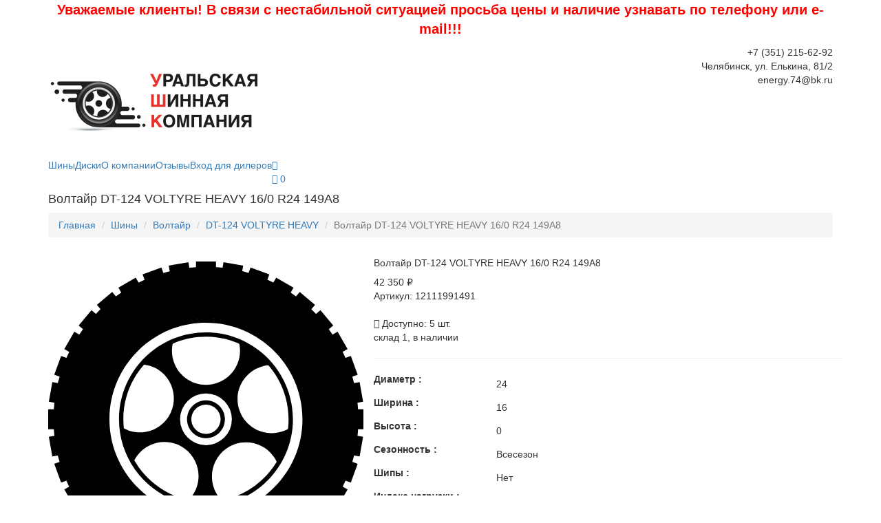

--- FILE ---
content_type: text/html; charset=UTF-8
request_url: https://ushk74.ru/tires/voltajr/dt_124_voltyre_heavy/12111991491
body_size: 4616
content:
<!doctype html>
<html lang="ru">
<head>
    <title>Волтайр DT-124 VOLTYRE HEAVY 16/0 R24 149A8 || Уральская Шинная Компания</title>
    <link rel="canonical" href="https://ushk74.ru/tires/voltajr/dt_124_voltyre_heavy/12111991491" />
    <meta charset="UTF-8"/>
    <meta name="viewport" content="width=device-width, initial-scale=1">
    <!--<meta name="keywords" content="Уральская шинная компания">-->
    <meta name="description" content="">
    <link href="https://fonts.googleapis.com/css?family=Montserrat:400,700&amp;subset=cyrillic" rel="stylesheet">
    <link href="/assets/css/bootstrap.min.css" rel="stylesheet" type="text/css">
    <link href="/assets/css/main.css" rel="stylesheet" type="text/css">
    <link rel="stylesheet" href="/assets/css/style.css?v=1545301203">
    
    <link href="/assets/css/responsive.css" rel="stylesheet" type="text/css">
    <!--<link href="/assets/css/animate.css" rel="stylesheet" type="text/css">-->
    <link href="/assets/css/font-awesome.min.css" rel="stylesheet" type="text/css">
    <link rel="stylesheet" href="/assets/css/custom.css?v=1545298340">
    
    <link rel="shortcut icon" href="/assets/images/favicon.ico"/>
    <link rel="stylesheet" type="text/css" href="/assets/rs-plugin/css/settings.css" media="screen"/>
    <script src="/assets/js/modernizr.js"></script>

    <!-- HTML5 Shim and Respond.js IE8 support of HTML5 elements and media queries -->
    <!-- WARNING: Respond.js doesn't work if you view the page via file:// -->
    <!--[if lt IE 9]>
    <script src="https://oss.maxcdn.com/libs/html5shiv/3.7.0/html5shiv.js"></script>
    <script src="https://oss.maxcdn.com/libs/respond.js/1.4.2/respond.min.js"></script>
    <![endif]-->
<link rel="stylesheet" href="/assets/components/minishop2/css/web/default.css?v=cfb41e1ad8" type="text/css" />
<script type="text/javascript">miniShop2Config = {"cssUrl":"\/assets\/components\/minishop2\/css\/web\/","jsUrl":"\/assets\/components\/minishop2\/js\/web\/","actionUrl":"\/assets\/components\/minishop2\/action.php","ctx":"web","close_all_message":"\u0437\u0430\u043a\u0440\u044b\u0442\u044c \u0432\u0441\u0435","price_format":[2,"."," "],"price_format_no_zeros":true,"weight_format":[3,"."," "],"weight_format_no_zeros":true};</script>
</head>
<body>
<div id="wrap">
    <header class="header-style-2">
        <div class="container">
            <div class="row">
                <div class="col-md-12 text-center">
                    <p style="color:#ff0000;font-size:2rem;font-weight:700;">Уважаемые клиенты! В связи с нестабильной ситуацией просьба цены и наличие узнавать по телефону или e-mail!!!</p>
                </div>
            </div>
            <div class="row">
                <div class="col-md-4">
                    <div class="logo"><a href="https://ushk74.ru/"><img
                                    src="/assets/images/logo-dark.png"
                                    alt="Уральская Шинная Компания"></a></div>
                </div>
                <div class="col-md-4">
                    
                </div>
                <div class="col-md-4 pull-right">
                    <div class="phone text-right">
                        <div class="phone_b">+7 (351) <span>215-62-92</span></div>
                        
                        Челябинск, ул. Елькина, 81/2<br>energy.74@bk.ru
                    </div>
                   <div class="diler">
                                             <!-- <div class="text-right">
                            <a href="/vhod_dlya_dillerov" class="btn btn-default">Вход для диллеров</a>
                        </div> -->
                                        </div>
                </div>
            </div>
        </div>
        <div class="sticky">
            <div class="container">
                <nav class="webimenu">
                    <div class="menu-toggle"><i class="fa fa-bars"> </i></div>
                    <ul class="ownmenu">
                        <li class="first active"><a href="/tires" >Шины</a></li><li><a href="/wheels" >Диски</a></li><li><a href="/contacts" >О компании</a></li><li><a href="/otzyivyi" >Отзывы</a></li><li class="last"><a href="/vhod_dlya_dillerov" >Вход для дилеров</a></li>                        <li class="shop-cart">
    <a href="/basket">
        <div id="msMiniCart" class="">
            <div class="empty">
                <i class="fa fa-shopping-cart"></i>
            </div>
            <div class="not_empty">
                <i class="fa fa-shopping-cart"></i>
                <span class="numb ms2_total_count">0</span>
                
            </div>
        </div>
    </a>
</li>                    </ul>
                </nav>
            </div>
        </div>
    </header>
    
        <section class="sub-banner animate fadeInUp" data-wow-delay="0.4s">
            <div class="container">
                <h4>Волтайр DT-124 VOLTYRE HEAVY 16/0 R24 149A8</h4>

                <ol class="breadcrumb"><li class="breadcrumb-item"><a href="/">Главная</a></li>
<li class="breadcrumb-item"><a href="/tires">Шины</a></li>
<li class="breadcrumb-item"><a href="/tires/voltajr">Волтайр</a></li>
<li class="breadcrumb-item"><a href="/tires/voltajr/dt_124_voltyre_heavy">DT-124 VOLTYRE HEAVY</a></li>
<li class="breadcrumb-item active">Волтайр DT-124 VOLTYRE HEAVY 16/0 R24 149A8</li></ol>            </div>
        </section>
    
    
    <div class="content">
        <section class="section-p-30px pages-in item-detail-page">
            <div class="container">
                <form action="post" class="ms2_form">
                    <input type="hidden" name="id" value="73551"/>
                                        <div class="row">
                        <div class="col-sm-5 text-center large-detail">
                            <div class="images-slider">
                                <ul class="slides">
                                                                            <li data-thumb="/assets/images/noimage.svg">
                                            <img src="/assets/images/noimage.svg" alt="Волтайр DT-124 VOLTYRE HEAVY 16/0 R24 149A8" class="img-responsive">
                                                                                                                                </li>
                                                                    </ul>
                            </div>
                        </div>
                        <div class="col-sm-7 animate fadeInRight" data-wow-delay="0.4s">
                            <div class="row">
                                <div class="row">
                                    <div class="col-sm-12">
                                        <h5 class="">Волтайр DT-124 VOLTYRE HEAVY 16/0 R24 149A8</h5>
                                                                                    <span class="price"> 42 350 ₽</span>
                                                                                
    
                                    </div>
                                </div>
                                <div class="row">
                                    <div class="col-sm-12">
                                        <span class="code">Артикул: 12111991491</span>
                                        <div class="some-info no-border"> <br>
                                            <div class="in-stoke">
                                                <i class="fa fa-check-circle"></i> Доступно: 5 шт.
                                                <br/>склад 1, в наличии                                            </div>
                                            
                                                                                        
                                            <hr>
                                        </div>
                                    </div>
                                </div>
                                
                                    <div class="row">
        <label class="col-xs-3 control-label">Диаметр&nbsp;:</label>
        <div class="col-xs-9 form-control-static">
                            24                     </div>
    </div>
    <div class="row">
        <label class="col-xs-3 control-label">Ширина&nbsp;:</label>
        <div class="col-xs-9 form-control-static">
                            16                     </div>
    </div>
    <div class="row">
        <label class="col-xs-3 control-label">Высота&nbsp;:</label>
        <div class="col-xs-9 form-control-static">
                            0                     </div>
    </div>
    <div class="row">
        <label class="col-xs-3 control-label">Сезонность&nbsp;:</label>
        <div class="col-xs-9 form-control-static">
                            Всесезон                     </div>
    </div>
    <div class="row">
        <label class="col-xs-3 control-label">Шипы&nbsp;:</label>
        <div class="col-xs-9 form-control-static">
                                                Нет
                                    </div>
    </div>
    <div class="row">
        <label class="col-xs-3 control-label">Индекс нагрузки&nbsp;:</label>
        <div class="col-xs-9 form-control-static">
                            149                     </div>
    </div>
    <div class="row">
        <label class="col-xs-3 control-label">Индекс скорости&nbsp;:</label>
        <div class="col-xs-9 form-control-static">
                            A8                     </div>
    </div>
                                
                                <div class="row">
                                    <div class="col-sm-12">
                                        <div class="checkbox tirefitting">
                                            
                                            <label>
                                                <input type="checkbox" name="options[tirefitting]" value="Да">Записаться на шиномонтаж
                                            </label>
                                        </div>
                                    </div>
                                </div>
                                
                                <div class="col-sm-12">
                                    <div class="fun-share">
                                        <input type="number" name="count" id="product_price" class="input-sm form-control" value="2"/>
                                        <button type="submit" class="btn btn-small btn-dark" name="ms2_action" value="cart/add">
                                            Заказать
                                        </button>
                                    </div>
                                </div>
                            </div>
                        </div>
                    </div>
                </form>
                                            </div>

        </section>
    </div>


    <footer>
        <div class="container">
            <div class="row">
                <div class="col-md-4 text-center hidden-xs">
                    <ul>


                        


                        <li>
                            <h5>Каталог</h5>
                            <ul class="f-links">
                                <li><a href="/tires">Шины</a></li>
                                <li><a href="/wheels">Диски</a></li>

                            </ul>
                        </li>
                    </ul>
                </div>
                <div class="col-md-4 text-center">
                    <a href="https://ushk74.ru/">
                        <img src="/assets/images/logo.png" alt="Уральская Шинная Компания">
                    </a>
                    <br>
                    <p class="intro-small margin-t-40">Продажа шин и дисков в Челябинске.</p>
                </div>
                <div class="col-md-4 text-center">
                    <ul class="row">

                        <li>
                            <h5>Контакты</h5>
                            <p>Челябинск, ул. Елькина, д.81/2<br>
                                <a href="tel:+7 (351) 215-62-92" target="_blank" class="footer-phone">+7 (351)
                                    215-62-92</a><br>
                                <a href="mailto:energy.74@bk.ru" target="_blank" class="footer-mail">energy.74@bk.ru</a>
                            </p>
                            <ul class="soc">
                                <li><a href="https://vk.com/shinydiskikolesa" target="_blank"><i
                                                class="fa fa-vk"></i></a></li>
                                <li><a href="https://www.instagram.com/ushk74" target="_blank"><i
                                                class="fa fa-instagram"></i></a></li>
                            </ul>
                        </li>
                    </ul>
                </div>

            </div>


            
            <div class="rights">
                <p>© 2026 Уральская шинная компания. Не является публичной офертой.</p>
                <div class="deksis-block">
                    <span>Создание и поддержка</span>
                    <a href="https://deksis.ru/" target="blank" rel="nofollow"><img
                                src="/assets/images/logo-d.png" alt="Создание и поддержка сайта"/></a>
                </div>
                            </div>
        </div>
    </footer>
    <a href="#" class="cd-top"><i class="fa fa-angle-up"></i></a>
</div>


<script src="https://ajax.googleapis.com/ajax/libs/jquery/2.2.4/jquery.min.js"></script>
<script src="/assets/js/wow.min.js"></script>
<script src="/assets/js/bootstrap.min.js"></script>
<script src="/assets/js/own-menu.js"></script>
<script src="/assets/js/owl.carousel.min.js"></script>
<script src="/assets/js/jquery.magnific-popup.min.js"></script>
<script src="/assets/js/jquery.flexslider-min.js"></script>
<script src="/assets/js/jquery.isotope.min.js"></script>
<script src="/assets/js/jquery.nouislider.min.js"></script>

<!-- SLIDER REVOLUTION 4.x SCRIPTS  -->
<script type="text/javascript" src="/assets/rs-plugin/js/jquery.themepunch.tools.min.js"></script>
<script type="text/javascript" src="/assets/rs-plugin/js/jquery.themepunch.revolution.min.js"></script>
<script src="/assets/js/main.js"></script>
<!-- begin map script-->
<script type='text/javascript' src='//maps.google.com/maps/api/js?sensor=false'></script>
<!-- Yandex.Metrika counter -->
<script type="text/javascript">
    (function (d, w, c) {
        (w[c] = w[c] || []).push(function () {
            try {
                w.yaCounter46346892 = new Ya.Metrika({
                    id: 46346892,
                    clickmap: true,
                    trackLinks: true,
                    accurateTrackBounce: true,
                    webvisor: true
                });
            } catch (e) {
            }
        });

        var n = d.getElementsByTagName("script")[0],
            s = d.createElement("script"),
            f = function () {
                n.parentNode.insertBefore(s, n);
            };
        s.type = "text/javascript";
        s.async = true;
        s.src = "https://mc.yandex.ru/metrika/watch.js";

        if (w.opera == "[object Opera]") {
            d.addEventListener("DOMContentLoaded", f, false);
        } else {
            f();
        }
    })(document, window, "yandex_metrika_callbacks");
</script>
<noscript>
    <div><img src="https://mc.yandex.ru/watch/46346892" style="position:absolute; left:-9999px;" alt=""/></div>
</noscript>
<!-- /Yandex.Metrika counter -->

<script type="text/javascript" src="//cdn.perezvoni.com/widget/js/przv.js?przv_code=26706-391f66-91f6652-64b56e5-7234c6d68c9f631db-f631db64b"></script>

<!-- Global site tag (gtag.js) - Google Analytics -->
<script async src="https://www.googletagmanager.com/gtag/js?id=UA-142090425-1"></script>
<script>
  window.dataLayer = window.dataLayer || [];
  function gtag(){ dataLayer.push(arguments); }
  gtag('js', new Date());

  gtag('config', 'UA-142090425-1');
</script>

<!-- Facebook Pixel Code -->
<script>
  !function(f,b,e,v,n,t,s)
  { if(f.fbq)return;n=f.fbq=function(){ n.callMethod?
  n.callMethod.apply(n,arguments):n.queue.push(arguments) };
  if(!f._fbq)f._fbq=n;n.push=n;n.loaded=!0;n.version='2.0';
  n.queue=[];t=b.createElement(e);t.async=!0;
  t.src=v;s=b.getElementsByTagName(e)[0];
  s.parentNode.insertBefore(t,s) }(window, document,'script',
  'https://connect.facebook.net/en_US/fbevents.js');
  fbq('init', '355957831875865');
  fbq('track', 'PageView');
</script>
<noscript><img height="1" width="1" style="display:none"
  src="https://www.facebook.com/tr?id=355957831875865&ev=PageView&noscript=1"
/></noscript>
<!-- End Facebook Pixel Code -->

<script type="text/javascript" src="/assets/components/minishop2/js/web/default.js?v=cfb41e1ad8"></script>
<script>
    $('[data-toggle="tooltip"]').tooltip();
</script>
</body>
</html>

--- FILE ---
content_type: text/css
request_url: https://ushk74.ru/assets/css/responsive.css
body_size: 2077
content:
@media(min-width:1400px) and (max-width:1920px) {
.team-over li .over-team {
	padding: 50px;
}
}
@media(min-width:1200px) and (max-width:1400px) {
header .logo {
	margin: 40px 0px;
}
.in-the-look li .inn-look {
	padding: 0 10px;
}
.in-the-look li .inn-look {
	top: 20%;
}
.in-the-look li:hover .inn-look {
	top: 10%;
}
.furniture-large .position-center-center {
	width: 90%;
}
}
@media(max-width:1200px) {
.furniture-large .position-center-center {
	width: 90%;
}
}
@media(max-width:1024px) {
    .new-collection{
	background: none!important;
}
}
@media(min-width:992px) and (max-width:1199px) {
.in-the-look li {
	width: 33.3333%;
}
.in-the-look li .inn-look {
	padding: 0 10px;
}
.popurlar_product .over-item {
	padding-top: 40%;
}
.popurlar_product .details-sec a {
	letter-spacing: 0px;
	height: 74px;
}
.small-r-items .btn {
	letter-spacing: 0px;
}
.small-r-items .media {
	width: 100%;
	float: left;
	padding-right: 15px;
	position: relative;
	z-index: 2;
	margin-bottom: 20px;
}
.small-r-items h5 {
	width: 100%;
	margin-top: 30px;
	text-align: center;
}
.small-r-items .item-img {
	width: 120px;
}
.port-folio-row li .hover-port {
	padding-top: 10%;
}
.furniture .items-fer li {
	width: 33.3333%;
}
header .search-nav ul.dropdown {
	width: 100% !important;
}
.header-style-2.header-style-3 .logo {
	margin: 20px 0;
	width: 100%;
	text-align: center;
}
.header-style-2.header-style-3 nav {
	margin-top: 20px;
}
.header-style-2.header-style-3 nav {
	width: 100%;
}
}
@media(min-width:768px) and (max-width:991px) {
.in-the-look li {
	width: 50%;
}
.popurlar_product .details-sec a {
	letter-spacing: 0px;
}
.popurlar_product li {
	width: 50%;
}
.list-style li {
	width: 100%;
}
.small-r-items .media {
	width: 50%;
	float: left;
	padding-right: 15px;
	position: relative;
	z-index: 2;
}
.small-r-items h5 {
	width: 100%;
	margin-top: 30px;
	text-align: center;
}
.small-r-items .item-img {
	width: 120px;
}
.port-folio-row li {
	width: 50%;
}
.furniture .items-fer li {
	width: 33.3333%;
}
header nav .ownmenu li {
	float: left;
}
header .search-nav ul.dropdown {
	width: 100% !important;
}
header .ownmenu .look-book .nav-img {
	width: 70px;
	margin-right: 10px;
}
header .ownmenu .look-book .media-heading {
	margin-top: 0px;
	margin-bottom: 10px;
}
header .ownmenu li > .megamenu li a {
	padding: 5px 0
}
header .ownmenu .look-book p {
}
header .ownmenu > li > .megamenu.full-width {
	padding: 30px;
}
header .ownmenu .look-book .media-body a {
	padding: 5px 0 0 0px;
}
header .ownmenu > li > .megamenu.full-width .nav-post .col-sm-3 {
	width: 50%;
}
header .ownmenu .megamenu h6 {
	margin-top: 20px;
}
header .ownmenu ul.dropdown li a {
	letter-spacing: 1px;
}
.ownmenu ul.dropdown, .ownmenu ul.dropdown li ul.dropdown {
	width: 200px;
}
.ownmenu ul.dropdown li a {
	padding-left: 20px;
}
header .ownmenu .look-book .media {
	padding-bottom: 10px;
}
.header-style-2.header-style-3 .logo {
	margin: 20px 0;
	text-align: left;
} 

header .logo{
    margin-top: 20px;
    margin-bottom: 20px;
}
.header-style-2.header-style-3 nav {
	margin-top: 0px;
}
.header-style-2.header-style-3 .menu-toggle {
    top: -57px;
}
.header-style-2.header-style-3 nav {
	width: 100%;
}
header .logo{
	width:auto;
	float:left;
}
header nav{
	min-height:inherit;
}
.menu-toggle{
	top:-65px;
}
}
@media(max-width:767px) {
.ownmenu > li.showhide span.icon {
	color: #272727;
	padding: 0px;
	margin: 0px;
	width: 100%;
	text-align: center;
	font-size: 25px;
}
.ownmenu > li.showhide {
	float: right;
	width: 10%;
}
header .ownmenu > li.shop-cart {
/*     width: 50px; */
/*     float: left; */
/*     display:none !important; */
/*     left: 0px; */
	padding-left: 15px;
}
header .ownmenu > li.shop-cart a {
	width: auto;
}
header .ownmenu > li.shop-cart .indicator {
	display: none;
}
header .ownmenu .megamenu h6 {
	margin-top: 20px;
	display: inline-block;
	width: 100%;
}
header .ownmenu > li > .megamenu.full-width {
	padding: 30px;
}
/* .shop-cart {
    display: block !important;
    position: absolute !important;
    top: 0px;
    right: 0px;
} */
header .ownmenu > li.search-nav {
	width: 50px;
	float: left;
	left: 0px;
	margin-top: 16px;
	left: 0px;
	margin: 0 auto !important;
	width: 50px;
	display:none !important;
}
header .ownmenu > li.search-nav a {
	width: auto;
}
header .ownmenu > li.search-nav .indicator {
	display: none;
}
.search-nav {
	display: block !important;
	position: absolute !important;
	top: 10px;
	right: 0px;
}
header .shop-cart ul.dropdown {
	margin-top: 2px;
}
header .search-nav ul.dropdown {
	margin-left: -150px;
	margin-top: 7px;
}
.ownmenu > li.showhide {
	height: auto;
	margin: 0px;
	padding: 0px;
	line-height: 60px;
	height: 60px;
}
header.header-2 nav {
	padding-top: 0px;
	text-align: left;
	background: #fff;
}
header .logo {
	display: inline-block;
	width: auto;
	float:left;
	margin: 20px 0;
}
.header-style-2.header-style-3{
	min-height:inherit;
}
.menu-toggle{
	top: 0;
}
.header-style-2.header-style-3 .menu-toggle{
	top:-69px;
}
.header-style-2.header-style-3 .sub-menu > a:before {
    content: '\f105';
    margin: 0;
    font-family: 'FontAwesome';
    position: absolute;
    right: 20px;
}
.header-style-2{
	margin-bottom:20px;
}
header.header-style-2 nav{
	background:#fff;
}
.header-style-2.header-style-3{
	
}
header.header-style-2 .sub-menu > a:before {
    content: '\f105';
    margin: 0;
    font-family: 'FontAwesome';
    position: absolute;
    right: 20px;
}
header .logo{
	margin-bottom:0px;
}
header nav {
	float: left;
	width: 100%;
	background:rgba(0,0,0,0.8);
	min-height:inherit;
}
header nav .ownmenu .indicator {
	display: block;
}
header nav li a {
	display: inline-block;
	width: 100%;
	float: none;
}
header .nav-img {
	display: none !important;
}
.ownmenu > li.showhide span {
	line-height: 60px;
	display: inline-block;
	width: 100%;
}
.ownmenu > li.showhide span.title {
	margin: 0px;
}
.ownmenu > li > a {
	padding: 10px 0;
	text-align: left;
}
.ownmenu .indicator {
	display: block;
}
header .ownmenu ul.dropdown {
}
.collection-adds li {
	width: 50%;
	float: left;
	margin-bottom: 30px;
}
.add_block_2 li {
	margin-bottom: 30px
}
.blog-posts .info {
	margin-bottom: 30px;
}
footer .f-links {
}
footer .footer-link h5 {
	margin-bottom: 0px;
	margin-top: 30px;
	margin-bottom: 20px;
}
p.intro-small {
	width: 100%;
}
.subcribe h4 {
	width: 100%;
	margin-bottom: 20px;
}
.subcribe {
	text-align: center;
}
.subcribe .col-md-7 {
	width: 100%;
}
.new-arrival .popurlar_product li {
	width: 50%;
	float: left;
}
.new-arrival .popurlar_product .over-item {
	padding-top: 45%;
}
.in-the-look li {
	width: 50%;
}
#contact_form li {
	margin-bottom: 10px;
}
.our-clients p.intro {
	width: 100%;
}
.services li .icon {
	margin-bottom: 10px;
}
.services li {
	margin-bottom: 30px;
}
.popurlar_product .items-in:hover .over-item a {
	height: 50px;
	width: 50px;
	line-height: 50px;
}
.small-r-items .btn {
	letter-spacing: 0px;
}
.small-r-items .media {
	width: 50%;
	float: left;
	display: inline-block;
	padding-right: 15px;
	position: relative;
	z-index: 2;
	margin-bottom: 20px;
}
.small-r-items h5 {
	width: 100%;
	margin-top: 30px;
	text-align: center;
}
.small-r-items .item-img {
	width: 120px;
}
.shades .tittle p {
	width: 100%;
}
.port-folio-row li {
	width: 50%;
	float: left;
	display: inline-block;
}
.port-folio-row li .hover-port {
	padding-top: 18%;
}
.news-letter .news-letter-form {
	width: 100%;
}
.testimonial-simple .media {
	margin-bottom: 30px;
}
.construction .services-style-2 ul li {
	width: 50%;
	float: left;
}
.tittle-cont p {
	width: 100%;
}
.team ul li {
	margin-bottom: 30px;
}
.latest-news .read-more {
	margin-bottom: 30px;
}
.testimonial .testi {
	width: 100%;
}
.testimonial .owl-nav .owl-prev {
	top: 10%;
}
.testimonial .owl-nav .owl-next {
	top: 10%;
}
.quote {
	text-align: center;
}
.quote h4 {
	width: 100%;
	text-align: center;
	line-height: 30px;
}
.quote .btn {
	margin-top: 20px;
	float: none;
}
.portfolio .col-3 li {
	width: 100%;
	margin-bottom: 30px;
}
.construction .filter li {
	padding: 0px 10px;
}
.construction .filter li a {
	font-size: 12px;
	padding: 0px;
}
.furniture .items-fer li {
	width: 50%;
}
.list-style li .col-sm-4 {
	width: 50%;
	float: left;
}
.list-style li .col-sm-8 {
	width: 50%;
	float: left;
}
.header-style-2.header-style-3 .logo {
	width: auto;
	float:left;
	margin: 20px 0;
}
.header-style-2.header-style-3 nav {
	width: 100%;
	float: left;
}
.header-style-2.header-style-3 nav {
	margin-top: 10px;
}
.header-style-2.header-style-3 nav li {
	float: none;
}
.header-style-2.header-style-3 nav li.showhide {
	float: right;
}
.header-style-2.header-style-3 .search-nav ul.dropdown {
	width: 320px !important;
}
.header-style-2.header-style-3 nav{
	background:#fff;
}
}
 @media (max-width:640px) {
.seasonals ul li {
	width: 100%;
}
.construction .services-style-2 ul li {
	width: 100%;
	margin-top: 20px;
}
.top-bar {
	height: auto;
}
header .language {
	width: 100%;
	display: inline-block;
	text-align: left;
}
.top-links {
	float: left;
	width: 100%;
	text-align: center;
}
.top-links li {
	float: none;
	display: inline-block;
}
.top-links ul {
	width: 100%;
}
.top-links .social_icons {
	position: absolute;
	right: 0px;
	top: 0px;
	width: auto;
}
}
@media(max-width:540px) {
.small-r-items .media {
	width: 100%;
}
.small-r-items .item-img {
	width: 150px;
}
.port-folio-row li {
	width: 100%;
	float: left;
	display: inline-block;
}
.news-letter .news-letter-form {
	width: 100%;
}
.subcribe .sub-mail button {
	margin: 0px;
	width: 200px;
	margin: 0 auto;
	float: none;
	height: 50px;
	margin-top: 10px;
	padding: 10px 0px;
	border: 1px solid rgba(255,255,255,0.6);
}
.furniture .items-fer li {
	width: 100%;
}
.list-style li .col-sm-4 {
	width: 100%;
	float: left;
}
.list-style li .col-sm-8 {
	width: 100%;
	float: left;
}
.list-style .details-sec a {
	margin-top: 20px;
}
}
@media(max-width:440px) {
.contact-info li {
	width: 100%;
}
.shop-page .items li.col-sm-4 {
	width: 100%;
}
.new-arrival .popurlar_product li {
	width: 100%;
}
.in-the-look li {
	width: 100%;
}
}
@media(max-width:320px) {
}


--- FILE ---
content_type: text/css
request_url: https://ushk74.ru/assets/rs-plugin/css/settings.css
body_size: 9725
content:
/*-----------------------------------------------------------------------------
	Revolution Slider 4.1 Captions -
	Screen Stylesheet
	version:   	1.4.5
	date:      	27/11/13
	author:		themepunch
	email:     	info@themepunch.com
	website:   	http://www.themepunch.com
-----------------------------------------------------------------------------*/
/*************************
	-	CAPTIONS	-
**************************/

.tp-static-layers {
	position:absolute;
	z-index:505;
	top:0px;
	left:0px
}
.tp-hide-revslider, .tp-caption.tp-hidden-caption {
	visibility:hidden !important;
	display:none !important
}
.tp-caption {
	z-index:1;
	white-space:nowrap
}
.tp-caption-demo .tp-caption {
	position:relative !important;
	display:inline-block;
	margin-bottom:10px;
	margin-right:20px !important
}
.tp-caption.whitedivider3px {
	color: #000000;
	text-shadow: none;
	background-color: rgb(255, 255, 255);
	background-color: rgba(255, 255, 255, 1);
	text-decoration: none;
	min-width: 408px;
	min-height: 3px;
	background-position: initial initial;
	background-repeat: initial initial;
	border-width: 0px;
	border-color: #000000;
	border-style: none;
}
.tp-caption.finewide_large_white {
	color:#ffffff;
	text-shadow:none;
	font-size:60px;
	line-height:60px;
	font-weight:300;
	background-color:transparent;
	text-decoration:none;
	text-transform:uppercase;
	letter-spacing:8px;
	border-width:0px;
	border-color:rgb(0, 0, 0);
	border-style:none;
}
.tp-caption.whitedivider3px {
	color:#000000;
	text-shadow:none;
	background-color:rgb(255, 255, 255);
	background-color:rgba(255, 255, 255, 1);
	text-decoration:none;
	font-size:0px;
	line-height:0;
	min-width:468px;
	min-height:3px;
	border-width:0px;
	border-color:rgb(0, 0, 0);
	border-style:none;
}
.tp-caption.finewide_medium_white {
	color:#ffffff;
	text-shadow:none;
	font-size:37px;
	line-height:37px;
	font-weight:300;
	background-color:transparent;
	text-decoration:none;
	text-transform:uppercase;
	letter-spacing:5px;
	border-width:0px;
	border-color:rgb(0, 0, 0);
	border-style:none;
}
.tp-caption.boldwide_small_white {
	font-size:25px;
	line-height:25px;
	font-weight:800;
	color:rgb(255, 255, 255);
	text-decoration:none;
	background-color:transparent;
	text-shadow:none;
	text-transform:uppercase;
	letter-spacing:5px;
	border-width:0px;
	border-color:rgb(0, 0, 0);
	border-style:none;
}
.tp-caption.whitedivider3px_vertical {
	color:#000000;
	text-shadow:none;
	background-color:rgb(255, 255, 255);
	background-color:rgba(255, 255, 255, 1);
	text-decoration:none;
	font-size:0px;
	line-height:0;
	min-width:3px;
	min-height:130px;
	border-width:0px;
	border-color:rgb(0, 0, 0);
	border-style:none;
}
.tp-caption.finewide_small_white {
	color:#ffffff;
	text-shadow:none;
	font-size:25px;
	line-height:25px;
	font-weight:300;
	background-color:transparent;
	text-decoration:none;
	text-transform:uppercase;
	letter-spacing:5px;
	border-width:0px;
	border-color:rgb(0, 0, 0);
	border-style:none;
}
.tp-caption.finewide_verysmall_white_mw {
	font-size:13px;
	line-height:25px;
	font-weight:400;
	color:#ffffff;
	text-decoration:none;
	background-color:transparent;
	text-shadow:none;
	text-transform:uppercase;
	letter-spacing:5px;
	max-width:470px;
	white-space:normal !important;
	border-width:0px;
	border-color:rgb(0, 0, 0);
	border-style:none;
}
.tp-caption.lightgrey_divider {
	text-decoration:none;
	background-color:rgb(235, 235, 235);
	background-color:rgba(235, 235, 235, 1);
	width:370px;
	height:3px;
	background-position:initial initial;
	background-repeat:initial initial;
	border-width:0px;
	border-color:rgb(34, 34, 34);
	border-style:none;
}
.tp-caption.finewide_large_white {
	color: #FFF;
	text-shadow: none;
	font-size: 60px;
	line-height: 60px;
	font-weight: 300;
	background-color: rgba(0, 0, 0, 0);
	text-decoration: none;
	text-transform: uppercase;
	letter-spacing: 8px;
	border-width: 0px;
	border-color: #000;
	border-style: none;
}
.tp-caption.finewide_medium_white {
	color: #FFF;
	text-shadow: none;
	font-size: 34px;
	line-height: 34px;
	font-weight: 300;
	background-color: rgba(0, 0, 0, 0);
	text-decoration: none;
	text-transform: uppercase;
	letter-spacing: 5px;
	border-width: 0px;
	border-color: #000;
	border-style: none;
}
.tp-caption.huge_red {
	position:absolute;
	color:rgb(223,75,107);
	font-weight:400;
	font-size:150px;
	line-height:130px;
	font-family: 'Oswald', sans-serif;
	margin:0px;
	border-width:0px;
	border-style:none;
	white-space:nowrap;
	background-color:rgb(45,49,54);
	padding:0px;
}
.tp-caption.middle_yellow {
	position:absolute;
	color:rgb(251,213,114);
	font-weight:600;
	font-size:50px;
	line-height:50px;
	font-family: 'Open Sans', sans-serif;
	margin:0px;
	border-width:0px;
	border-style:none;
	white-space:nowrap;
}
.tp-caption.huge_thin_yellow {
	position:absolute;
	color:rgb(251,213,114);
	font-weight:300;
	font-size:90px;
	line-height:90px;
	font-family: 'Open Sans', sans-serif;
	margin:0px;
	letter-spacing: 20px;
	border-width:0px;
	border-style:none;
	white-space:nowrap;
}
.tp-caption.big_dark {
	position:absolute;
	color:#333;
	font-weight:700;
	font-size:70px;
	line-height:70px;
	margin:0px;
	border-width:0px;
	border-style:none;
	white-space:nowrap;
}
.tp-caption.medium_dark {
	position:absolute;
	color:#333;
	font-weight:300;
	font-size:40px;
	line-height:40px;
	margin:0px;
	letter-spacing: 5px;
	border-width:0px;
	border-style:none;
	white-space:nowrap;
}
.tp-caption.medium_grey {
	position:absolute;
	color:#fff;
	text-shadow:0px 2px 5px rgba(0, 0, 0, 0.5);
	font-weight:700;
	font-size:20px;
	line-height:20px;
	padding:2px 4px;
	margin:0px;
	border-width:0px;
	border-style:none;
	background-color:#888;
	white-space:nowrap;
}
.tp-caption.small_text {
	position:absolute;
	color:#fff;
	text-shadow:0px 2px 5px rgba(0, 0, 0, 0.5);
	font-size:16px;
	line-height:26px;
	margin:0px;
	border-width:0px;
	border-style:none;
	white-space:nowrap;
	text-transform: uppercase;
	letter-spacing: 2px;
	text-align:center;
}
.tp-caption.white-line-box, .white-line-box {
	text-decoration: none;
	width: 500px;
	height: 3px;
	background: #fff;
	border-width: 0px;
	border-color: rgb(34,34,34);
	border-style: none;
}
.tp-caption.medium_text {
	position:absolute;
	color:#fff;
	text-shadow:0px 2px 5px rgba(0, 0, 0, 0.5);
	font-weight:700;
	font-size:20px;
	line-height:20px;
	margin:0px;
	border-width:0px;
	border-style:none;
	white-space:nowrap;
}
.tp-caption.large_bold_white_25 {
	font-size:55px;
	line-height:65px;
	font-weight:700;
	color:#fff;
	text-decoration:none;
	background-color:transparent;
	text-align:center;
	text-shadow:#000 0px 5px 10px;
	border-width:0px;
	border-color:rgb(255, 255, 255);
	border-style:none;
}
.tp-caption.medium_text_shadow {
	font-size:25px;
	line-height:25px;
	font-weight:600;
	color:#fff;
	text-decoration:none;
	background-color:transparent;
	text-align:center;
	text-shadow:#000 0px 5px 10px;
	border-width:0px;
	border-color:rgb(255, 255, 255);
	border-style:none;
}
.tp-caption.large_text {
	position:absolute;
	color:#fff;
	text-shadow:0px 2px 5px rgba(0, 0, 0, 0.5);
	font-weight:700;
	font-size:40px;
	line-height:40px;
	font-family:Arial;
	margin:0px;
	border-width:0px;
	border-style:none;
	white-space:nowrap;
}
.tp-caption.medium_bold_grey {
	font-size:30px;
	line-height:30px;
	font-weight:800;
	color:rgb(102, 102, 102);
	text-decoration:none;
	background-color:transparent;
	text-shadow:none;
	margin:0px;
	padding:1px 4px 0px;
	border-width:0px;
	border-color:rgb(255, 214, 88);
	border-style:none;
}
.tp-caption.very_large_text {
	position:absolute;
	color:#fff;
	text-shadow:0px 2px 5px rgba(0, 0, 0, 0.5);
	font-weight:700;
	font-size:70px;
	line-height:60px;
	margin:0px;
	border-width:0px;
	border-style:none;
	white-space:nowrap;
	letter-spacing:3px;
}
.tp-caption.very_big_white {
	position:absolute;
	color:#fff;
	text-shadow:none;
	font-weight:800;
	font-size:60px;
	line-height:60px;
	margin:0px;
	border-width:0px;
	border-style:none;
	white-space:nowrap;
	padding:0px 4px;
	padding-top:1px;
	background-color:#000;
}
.tp-caption.very_big_black {
	position:absolute;
	color:#000;
	text-shadow:none;
	font-weight:700;
	font-size:60px;
	line-height:60px;
	margin:0px;
	border-width:0px;
	border-style:none;
	white-space:nowrap;
	padding:0px 4px;
	padding-top:1px;
	background-color:#fff;
}
.tp-caption.modern_medium_fat {
	position:absolute;
	color:#000;
	text-shadow:none;
	font-weight:800;
	font-size:24px;
	line-height:20px;
	margin:0px;
	border-width:0px;
	border-style:none;
	white-space:nowrap;
}
.tp-caption.modern_medium_fat_white {
	position:absolute;
	color:#fff;
	text-shadow:none;
	font-weight:800;
	font-size:24px;
	line-height:20px;
	margin:0px;
	border-width:0px;
	border-style:none;
	white-space:nowrap;
}
.tp-caption.modern_medium_light {
	position:absolute;
	color:#000;
	text-shadow:none;
	font-weight:300;
	font-size:24px;
	line-height:20px;
	margin:0px;
	border-width:0px;
	border-style:none;
	white-space:nowrap;
}
.tp-caption.modern_big_bluebg {
	position:absolute;
	color:#fff;
	text-shadow:none;
	font-weight:800;
	font-size:30px;
	line-height:36px;
	padding:3px 10px;
	margin:0px;
	border-width:0px;
	border-style:none;
	background-color:#4e5b6c;
	letter-spacing:0;
}
.tp-caption.modern_big_redbg {
	position:absolute;
	color:#fff;
	text-shadow:none;
	font-weight:300;
	font-size:30px;
	line-height:36px;
	padding:3px 10px;
	padding-top:1px;
	margin:0px;
	border-width:0px;
	border-style:none;
	background-color:#de543e;
	letter-spacing:0;
}
.tp-caption.modern_small_text_dark {
	position:absolute;
	color:#555;
	text-shadow:none;
	font-size:14px;
	line-height:22px;
	margin:0px;
	border-width:0px;
	border-style:none;
	white-space:nowrap;
}
.tp-caption.boxshadow {
	-moz-box-shadow:0px 0px 20px rgba(0, 0, 0, 0.5);
	-webkit-box-shadow:0px 0px 20px rgba(0, 0, 0, 0.5);
	box-shadow:0px 0px 20px rgba(0, 0, 0, 0.5);
}
.tp-caption.black {
	color:#000;
	text-shadow:none;
}
.tp-caption.noshadow {
	text-shadow:none;
}
.tp-caption.thinheadline_dark {
	position:absolute;
	color:rgba(0,0,0,0.85);
	text-shadow:none;
	font-weight:300;
	font-size:30px;
	line-height:30px;
	background-color:transparent;
}
.tp-caption.thintext_dark {
	position:absolute;
	color:rgba(0,0,0,0.85);
	text-shadow:none;
	font-weight:300;
	font-size:16px;
	line-height:26px;
	background-color:transparent;
}
.tp-caption.medium_bg_red a {
	color: #fff;
	text-decoration: none;
}
.tp-caption.medium_bg_red a:hover {
	color: #fff;
	text-decoration: underline;
}
.tp-caption.smoothcircle {
	font-size:30px;
	line-height:75px;
	font-weight:800;
	color:rgb(255, 255, 255);
	text-decoration:none;
	background-color:rgb(0, 0, 0);
	background-color:rgba(0, 0, 0, 0.498039);
	padding:50px 25px;
	text-align:center;
	border-radius:500px 500px 500px 500px;
	border-width:0px;
	border-color:rgb(0, 0, 0);
	border-style:none;
}
.tp-caption.largeblackbg {
	font-size:50px;
	line-height:70px;
	font-weight:300;
	color:rgb(255, 255, 255);
	text-decoration:none;
	background-color:rgb(0, 0, 0);
	padding:0px 20px 5px;
	text-shadow:none;
	border-width:0px;
	border-color:rgb(255, 255, 255);
	border-style:none;
}
.tp-caption.largepinkbg {
	position:absolute;
	color:#fff;
	text-shadow:none;
	font-weight:300;
	font-size:50px;
	line-height:70px;
	background-color:#db4360;
	padding:0px 20px;
	-webkit-border-radius:0px;
	-moz-border-radius:0px;
	border-radius:0px;
}
.tp-caption.largewhitebg {
	position:absolute;
	color:#000;
	text-shadow:none;
	font-weight:300;
	font-size:50px;
	line-height:70px;
	background-color:#fff;
	padding:0px 20px;
	-webkit-border-radius:0px;
	-moz-border-radius:0px;
	border-radius:0px;
}
.tp-caption.largegreenbg {
	position:absolute;
	color:#fff;
	text-shadow:none;
	font-weight:300;
	font-size:50px;
	line-height:70px;
	background-color:#67ae73;
	padding:0px 20px;
	-webkit-border-radius:0px;
	-moz-border-radius:0px;
	border-radius:0px;
}
.tp-caption.excerpt {
	font-size:36px;
	line-height:36px;
	font-weight:700;
	color:#ffffff;
	text-decoration:none;
	background-color:rgba(0, 0, 0, 1);
	text-shadow:none;
	margin:0px;
	letter-spacing:-1.5px;
	padding:1px 4px 0px 4px;
	width:150px;
	white-space:normal !important;
	height:auto;
	border-width:0px;
	border-color:rgb(255, 255, 255);
	border-style:none;
}
.tp-caption.large_bold_grey {
	font-size:60px;
	line-height:60px;
	font-weight:800;
	color:rgb(102, 102, 102);
	text-decoration:none;
	background-color:transparent;
	text-shadow:none;
	margin:0px;
	padding:1px 4px 0px;
	border-width:0px;
	border-color:rgb(255, 214, 88);
	border-style:none;
}
.tp-caption.medium_thin_grey {
	font-size:34px;
	line-height:30px;
	font-weight:300;
	color:rgb(102, 102, 102);
	text-decoration:none;
	background-color:transparent;
	padding:1px 4px 0px;
	text-shadow:none;
	margin:0px;
	border-width:0px;
	border-color:rgb(255, 214, 88);
	border-style:none;
}
.tp-caption.small_thin_grey {
	font-size:18px;
	line-height:26px;
	font-weight:300;
	color:rgb(117, 117, 117);
	text-decoration:none;
	background-color:transparent;
	padding:1px 4px 0px;
	text-shadow:none;
	margin:0px;
	border-width:0px;
	border-color:rgb(255, 214, 88);
	border-style:none;
}
.tp-caption.lightgrey_divider {
	text-decoration:none;
	background-color:rgba(235, 235, 235, 1);
	width:370px;
	height:3px;
	background-position:initial initial;
	background-repeat:initial initial;
	border-width:0px;
	border-color:rgb(34, 34, 34);
	border-style:none;
}
.tp-caption.large_bold_darkblue {
	font-size:58px;
	line-height:60px;
	font-weight:800;
	color:rgb(52, 73, 94);
	text-decoration:none;
	background-color:transparent;
	border-width:0px;
	border-color:rgb(255, 214, 88);
	border-style:none;
}
.tp-caption.medium_bg_darkblue {
	font-size:20px;
	line-height:20px;
	font-weight:800;
	color:rgb(255, 255, 255);
	text-decoration:none;
	background-color:rgb(52, 73, 94);
	padding:10px;
	border-width:0px;
	border-color:rgb(255, 214, 88);
	border-style:none;
}
.tp-caption.medium_bold_red {
	font-size:24px;
	line-height:30px;
	font-weight:800;
	color:rgb(227, 58, 12);
	text-decoration:none;
	background-color:transparent;
	padding:0px;
	border-width:0px;
	border-color:rgb(255, 214, 88);
	border-style:none;
}
.tp-caption.medium_light_red {
	font-size:21px;
	line-height:26px;
	font-weight:300;
	color:rgb(227, 58, 12);
	text-decoration:none;
	background-color:transparent;
	padding:0px;
	border-width:0px;
	border-color:rgb(255, 214, 88);
	border-style:none;
}
.tp-caption.medium_bg_red {
	font-size:20px;
	line-height:20px;
	font-weight:800;
	color:rgb(255, 255, 255);
	text-decoration:none;
	background-color:rgb(227, 58, 12);
	padding:10px;
	border-width:0px;
	border-color:rgb(255, 214, 88);
	border-style:none;
}
.tp-caption.medium_bold_orange {
	font-size:24px;
	line-height:30px;
	font-weight:800;
	color:rgb(243, 156, 18);
	text-decoration:none;
	background-color:transparent;
	border-width:0px;
	border-color:rgb(255, 214, 88);
	border-style:none;
}
.tp-caption.medium_bg_orange {
	font-size:20px;
	line-height:20px;
	font-weight:800;
	color:rgb(255, 255, 255);
	text-decoration:none;
	background-color:rgb(243, 156, 18);
	padding:10px;
	border-width:0px;
	border-color:rgb(255, 214, 88);
	border-style:none;
}
.tp-caption.grassfloor {
	text-decoration:none;
	background-color:rgba(160, 179, 151, 1);
	width:4000px;
	height:150px;
	border-width:0px;
	border-color:rgb(34, 34, 34);
	border-style:none;
}
.tp-caption.large_bold_white {
	font-size:58px;
	line-height:60px;
	font-weight:800;
	color:rgb(255, 255, 255);
	text-decoration:none;
	background-color:transparent;
	border-width:0px;
	border-color:rgb(255, 214, 88);
	border-style:none;
}
.tp-caption.medium_light_white {
	font-size:30px;
	line-height:36px;
	font-weight:300;
	color:rgb(255, 255, 255);
	text-decoration:none;
	background-color:transparent;
	padding:0px;
	border-width:0px;
	border-color:rgb(255, 214, 88);
	border-style:none;
}
.tp-caption.mediumlarge_light_white {
	font-size:34px;
	line-height:40px;
	font-weight:300;
	color:rgb(255, 255, 255);
	text-decoration:none;
	background-color:transparent;
	padding:0px;
	border-width:0px;
	border-color:rgb(255, 214, 88);
	border-style:none;
}
.tp-caption.mediumlarge_light_white_center {
	font-size:34px;
	line-height:40px;
	font-weight:300;
	color:#ffffff;
	text-decoration:none;
	background-color:transparent;
	padding:0px 0px 0px 0px;
	text-align:center;
	border-width:0px;
	border-color:rgb(255, 214, 88);
	border-style:none;
}
.tp-caption.medium_bg_asbestos {
	font-size:20px;
	line-height:20px;
	font-weight:800;
	color:rgb(255, 255, 255);
	text-decoration:none;
	background-color:rgb(127, 140, 141);
	padding:10px;
	border-width:0px;
	border-color:rgb(255, 214, 88);
	border-style:none;
}
.tp-caption.medium_light_black {
	font-size:30px;
	line-height:36px;
	font-weight:300;
	color:rgb(0, 0, 0);
	text-decoration:none;
	background-color:transparent;
	padding:0px;
	border-width:0px;
	border-color:rgb(255, 214, 88);
	border-style:none;
}
.tp-caption.large_bold_black {
	font-size:58px;
	line-height:60px;
	font-weight:800;
	color:rgb(0, 0, 0);
	text-decoration:none;
	background-color:transparent;
	border-width:0px;
	border-color:rgb(255, 214, 88);
	border-style:none;
}
.tp-caption.mediumlarge_light_darkblue {
	font-size:34px;
	line-height:40px;
	font-weight:300;
	color:rgb(52, 73, 94);
	text-decoration:none;
	background-color:transparent;
	padding:0px;
	border-width:0px;
	border-color:rgb(255, 214, 88);
	border-style:none;
}
.tp-caption.small_light_white {
	font-size:17px;
	line-height:28px;
	font-weight:300;
	color:rgb(255, 255, 255);
	text-decoration:none;
	background-color:transparent;
	padding:0px;
	border-width:0px;
	border-color:rgb(255, 214, 88);
	border-style:none;
}
.tp-caption.roundedimage {
	border-width:0px;
	border-color:rgb(34, 34, 34);
	border-style:none;
}
.tp-caption.large_bg_black {
	font-size:40px;
	line-height:40px;
	font-weight:800;
	color:rgb(255, 255, 255);
	text-decoration:none;
	background-color:rgb(0, 0, 0);
	padding:10px 20px 15px;
	border-width:0px;
	border-color:rgb(255, 214, 88);
	border-style:none;
}
.tp-caption.mediumwhitebg {
	font-size:30px;
	line-height:30px;
	font-weight:300;
	color:rgb(0, 0, 0);
	text-decoration:none;
	background-color:rgb(255, 255, 255);
	padding:5px 15px 10px;
	text-shadow:none;
	border-width:0px;
	border-color:rgb(0, 0, 0);
	border-style:none;
}
.tp-caption.medium_bg_orange_new1 {
	font-size:20px;
	line-height:20px;
	font-weight:800;
	color:rgb(255, 255, 255);
	text-decoration:none;
	background-color:rgb(243, 156, 18);
	padding:10px;
	border-width:0px;
	border-color:rgb(255, 214, 88);
	border-style:none;
}
.tp-caption.boxshadow {
	-moz-box-shadow: 0px 0px 20px rgba(0, 0, 0, 0.5);
	-webkit-box-shadow: 0px 0px 20px rgba(0, 0, 0, 0.5);
	box-shadow: 0px 0px 20px rgba(0, 0, 0, 0.5);
}
.tp-caption.black {
	color: #000;
	text-shadow: none;
	font-weight: 300;
	font-size: 19px;
	line-height: 19px;
	font-family: 'Open Sans', sans;
}
.tp-caption.noshadow {
	text-shadow: none;
}
.tp_inner_padding {
	box-sizing:border-box;
	-webkit-box-sizing:border-box;
	-moz-box-sizing:border-box;
	max-height:none !important;
}
/*.tp-caption			{	transform:none !important}*/


/*********************************
	-	SPECIAL TP CAPTIONS -
**********************************/
.tp-caption .frontcorner {
	width: 0;
	height: 0;
	border-left: 40px solid transparent;
	border-right: 0px solid transparent;
	border-top: 40px solid #00A8FF;
	position: absolute;
	left:-40px;
	top:0px;
}
.tp-caption .backcorner {
	width: 0;
	height: 0;
	border-left: 0px solid transparent;
	border-right: 40px solid transparent;
	border-bottom: 40px solid #00A8FF;
	position: absolute;
	right:0px;
	top:0px;
}
.tp-caption .frontcornertop {
	width: 0;
	height: 0;
	border-left: 40px solid transparent;
	border-right: 0px solid transparent;
	border-bottom: 40px solid #00A8FF;
	position: absolute;
	left:-40px;
	top:0px;
}
.tp-caption .backcornertop {
	width: 0;
	height: 0;
	border-left: 0px solid transparent;
	border-right: 40px solid transparent;
	border-top: 40px solid #00A8FF;
	position: absolute;
	right:0px;
	top:0px;
}
/***********************************************
	-	SPECIAL ALTERNATIVE IMAGE SETTINGS	-
***********************************************/

img.tp-slider-alternative-image {
	width:100%;
	height:auto;
}
/******************************
	-	BUTTONS	-
*******************************/

.tp-simpleresponsive .button {
	padding:6px 13px 5px;
	border-radius: 3px;
	-moz-border-radius: 3px;
	-webkit-border-radius: 3px;
	height:30px;
	cursor:pointer;
	color:#fff !important;
	text-shadow:0px 1px 1px rgba(0, 0, 0, 0.6) !important;
	font-size:15px;
	line-height:45px !important;
	background:url(../images/gradient/g30.png) repeat-x top;
	font-family: arial, sans-serif;
	font-weight: bold;
	letter-spacing: -1px;
}
.tp-simpleresponsive .button.big {
	color:#fff;
	text-shadow:0px 1px 1px rgba(0, 0, 0, 0.6);
	font-weight:bold;
	padding:9px 20px;
	font-size:19px;
	line-height:57px !important;
	background:url(../images/gradient/g40.png) repeat-x top
}
.tp-simpleresponsive .purchase:hover, .tp-simpleresponsive .button:hover, .tp-simpleresponsive .button.big:hover {
	background-position:bottom, 15px 11px
}
 @media only screen and (min-width: 768px) and (max-width: 959px) {
}
 @media only screen and (min-width: 480px) and (max-width: 767px) {
.tp-simpleresponsive .button {
	padding:4px 8px 3px;
	line-height:25px !important;
	font-size:11px !important;
	font-weight:normal;
}
.tp-simpleresponsive a.button {
	-webkit-transition: none;
	-moz-transition: none;
	-o-transition: none;
	-ms-transition: none;
}
}
 @media only screen and (min-width: 0px) and (max-width: 479px) {
.tp-simpleresponsive .button {
	padding:2px 5px 2px;
	line-height:20px !important;
	font-size:10px !important
}
.tp-simpleresponsive a.button {
	-webkit-transition: none;
	-moz-transition: none;
	-o-transition: none;
	-ms-transition: none;
}
}
/*	BUTTON COLORS	*/



.tp-simpleresponsive .button.green, .tp-simpleresponsive .button:hover.green, .tp-simpleresponsive .purchase.green, .tp-simpleresponsive .purchase:hover.green {
	background-color:#21a117;
	-webkit-box-shadow:  0px 3px 0px 0px #104d0b;
	-moz-box-shadow:   0px 3px 0px 0px #104d0b;
	box-shadow:   0px 3px 0px 0px #104d0b;
}
.tp-simpleresponsive .button.blue, .tp-simpleresponsive .button:hover.blue, .tp-simpleresponsive .purchase.blue, .tp-simpleresponsive .purchase:hover.blue {
	background-color:#1d78cb;
	-webkit-box-shadow:  0px 3px 0px 0px #0f3e68;
	-moz-box-shadow:   0px 3px 0px 0px #0f3e68;
	box-shadow:   0px 3px 0px 0px #0f3e68
}
.tp-simpleresponsive .button.red, .tp-simpleresponsive .button:hover.red, .tp-simpleresponsive .purchase.red, .tp-simpleresponsive .purchase:hover.red {
	background-color:#cb1d1d;
	-webkit-box-shadow:  0px 3px 0px 0px #7c1212;
	-moz-box-shadow:   0px 3px 0px 0px #7c1212;
	box-shadow:   0px 3px 0px 0px #7c1212
}
.tp-simpleresponsive .button.orange, .tp-simpleresponsive .button:hover.orange, .tp-simpleresponsive .purchase.orange, .tp-simpleresponsive .purchase:hover.orange {
	background-color:#ff7700;
	-webkit-box-shadow:  0px 3px 0px 0px #a34c00;
	-moz-box-shadow:   0px 3px 0px 0px #a34c00;
	box-shadow:   0px 3px 0px 0px #a34c00
}
.tp-simpleresponsive .button.darkgrey, .tp-simpleresponsive .button.grey, .tp-simpleresponsive .button:hover.darkgrey, .tp-simpleresponsive .button:hover.grey, .tp-simpleresponsive .purchase.darkgrey, .tp-simpleresponsive .purchase:hover.darkgrey {
	background-color:#555;
	-webkit-box-shadow:  0px 3px 0px 0px #222;
	-moz-box-shadow:   0px 3px 0px 0px #222;
	box-shadow:   0px 3px 0px 0px #222
}
.tp-simpleresponsive .button.lightgrey, .tp-simpleresponsive .button:hover.lightgrey, .tp-simpleresponsive .purchase.lightgrey, .tp-simpleresponsive .purchase:hover.lightgrey {
	background-color:#888;
	-webkit-box-shadow:  0px 3px 0px 0px #555;
	-moz-box-shadow:   0px 3px 0px 0px #555;
	box-shadow:   0px 3px 0px 0px #555
}
/****************************************************************

	-	SET THE ANIMATION EVEN MORE SMOOTHER ON ANDROID   -

******************************************************************/

/*.tp-simpleresponsive				{	-webkit-perspective: 1500px;
										-moz-perspective: 1500px;
										-o-perspective: 1500px;
										-ms-perspective: 1500px;
										perspective: 1500px;
									}*/




/**********************************************
	-	FULLSCREEN AND FULLWIDHT CONTAINERS	-
**********************************************/

.fullscreen-container {
	width:100%;
	position:relative;
	padding:0;
}
.fullwidthbanner-container {
	width:100%;
	position:relative;
	padding:0;
	overflow:hidden;
}
.fullwidthbanner-container .fullwidthbanner {
	width:100%;
	position:relative;
}
/************************************************
	  - SOME CAPTION MODIFICATION AT START  -
*************************************************/
.tp-simpleresponsive .caption, .tp-simpleresponsive .tp-caption {
	/*-ms-filter: "progid:DXImageTransform.Microsoft.Alpha(Opacity=0)";		-moz-opacity: 0;	-khtml-opacity: 0;	opacity: 0; */
	position:absolute;
	visibility: hidden;
	-webkit-font-smoothing: antialiased !important;
}
.tp-simpleresponsive img {
	max-width:none
}
/******************************
	-	IE8 HACKS	-
*******************************/
.noFilterClass {
	filter:none !important;
}
/******************************
	-	SHADOWS		-
******************************/
.tp-bannershadow {
	position:absolute;
	margin-left:auto;
	margin-right:auto;
	-moz-user-select: none;
	-khtml-user-select: none;
	-webkit-user-select: none;
	-o-user-select: none;
}
.tp-bannershadow.tp-shadow1 {
	background:url(../assets/shadow1.png) no-repeat;
	background-size:100% 100%;
	width:890px;
	height:60px;
	bottom:-60px
}
.tp-bannershadow.tp-shadow2 {
	background:url(../assets/shadow2.png) no-repeat;
	background-size:100% 100%;
	width:890px;
	height:60px;
	bottom:-60px
}
.tp-bannershadow.tp-shadow3 {
	background:url(../assets/shadow3.png) no-repeat;
	background-size:100% 100%;
	width:890px;
	height:60px;
	bottom:-60px
}
/********************************
	-	FULLSCREEN VIDEO	-
*********************************/
.caption.fullscreenvideo {
	left:0px;
	top:0px;
	position:absolute;
	width:100%;
	height:100%
}
.caption.fullscreenvideo iframe, .caption.fullscreenvideo video {
	width:100% !important;
	height:100% !important;
	display: none
}
.tp-caption.fullscreenvideo {
	left:0px;
	top:0px;
	position:absolute;
	width:100%;
	height:100%
}
.tp-caption.fullscreenvideo iframe, .tp-caption.fullscreenvideo iframe video {
	width:100% !important;
	height:100% !important;
	display: none
}
.fullcoveredvideo video, .fullscreenvideo video {
	background: #000
}
.fullcoveredvideo .tp-poster {
	background-position: center center;
	background-size: cover;
	width:100%;
	height:100%;
	top:0px;
	left:0px
}
.html5vid.videoisplaying .tp-poster {
	display: none
}
.tp-video-play-button {
	background:#000;
	background:rgba(0,0,0,0.3);
	padding:5px;
	border-radius:5px;
	-moz-border-radius:5px;
	-webkit-border-radius:5px;
	position: absolute;
	top: 50%;
	left: 50%;
	font-size: 40px;
	color: #FFF;
	z-index: 3;
	margin-top: -27px;
	margin-left: -28px;
	text-align: center;
	cursor: pointer;
}
.html5vid .tp-revstop {
	width:15px;
	height:20px;
	border-left:5px solid #fff;
	border-right:5px solid #fff;
	position:relative;
	margin:10px 20px;
	box-sizing:border-box;
	-moz-box-sizing:border-box;
	-webkit-box-sizing:border-box
}
.html5vid .tp-revstop {
	display:none
}
.html5vid.videoisplaying .revicon-right-dir {
	display:none
}
.html5vid.videoisplaying .tp-revstop {
	display:block
}
.html5vid.videoisplaying .tp-video-play-button {
	display:none
}
.html5vid:hover .tp-video-play-button {
	display:block
}
.fullcoveredvideo .tp-video-play-button {
	display:none !important
}
.tp-video-controls {
	position: absolute;
	bottom: 0;
	left: 0;
	right: 0;
	padding: 5px;
	opacity: 0;
	-webkit-transition: opacity .3s;
	-moz-transition: opacity .3s;
	-o-transition: opacity .3s;
	-ms-transition: opacity .3s;
	transition: opacity .3s;
	background-image: linear-gradient(bottom, rgb(0,0,0) 13%, rgb(50,50,50) 100%);
	background-image: -o-linear-gradient(bottom, rgb(0,0,0) 13%, rgb(50,50,50) 100%);
	background-image: -moz-linear-gradient(bottom, rgb(0,0,0) 13%, rgb(50,50,50) 100%);
	background-image: -webkit-linear-gradient(bottom, rgb(0,0,0) 13%, rgb(50,50,50) 100%);
	background-image: -ms-linear-gradient(bottom, rgb(0,0,0) 13%, rgb(50,50,50) 100%);
	background-image: -webkit-gradient( linear, left bottom, left top, color-stop(0.13, rgb(0,0,0)), color-stop(1, rgb(50,50,50)) );
	display:table;
	max-width:100%;
	overflow:hidden;
	box-sizing:border-box;
	-moz-box-sizing:border-box;
	-webkit-box-sizing:border-box;
}
.tp-caption:hover .tp-video-controls {
	opacity: .9;
}
.tp-video-button {
	background: rgba(0,0,0,.5);
	border: 0;
	color: #EEE;
	-webkit-border-radius: 3px;
	-moz-border-radius: 3px;
	-o-border-radius: 3px;
	border-radius: 3px;
	cursor:pointer;
	line-height:12px;
	font-size:12px;
	color:#fff;
	padding:0px;
	margin:0px;
	outline: none;
}
.tp-video-button:hover {
	cursor: pointer;
}
.tp-video-button-wrap, .tp-video-seek-bar-wrap, .tp-video-vol-bar-wrap {
	padding:0px 5px;
	display:table-cell;
}
.tp-video-seek-bar-wrap {
	width:80%
}
.tp-video-vol-bar-wrap {
	width:20%
}
.tp-volume-bar, .tp-seek-bar {
	width:100%;
	cursor: pointer;
	outline:none;
	line-height:12px;
	margin:0;
	padding:0;
}
/********************************
	-	FULLSCREEN VIDEO ENDS	-
*********************************/


/********************************
	-	DOTTED OVERLAYS	-
*********************************/
.tp-dottedoverlay {
	background-repeat:repeat;
	width:100%;
	height:100%;
	position:absolute;
	top:0px;
	left:0px;
	z-index:4
}
.tp-dottedoverlay.twoxtwo {
	background:url(../assets/gridtile.png)
}
.tp-dottedoverlay.twoxtwowhite {
	background:url(../assets/gridtile_white.png)
}
.tp-dottedoverlay.threexthree {
	background:url(../assets/gridtile_3x3.png)
}
.tp-dottedoverlay.threexthreewhite {
	background:url(../assets/gridtile_3x3_white.png)
}
/********************************
	-	DOTTED OVERLAYS ENDS	-
*********************************/


/************************
	-	NAVIGATION	-
*************************/

/** BULLETS **/

.tpclear {
	clear:both
}
.tp-bullets {
	z-index:1000;
	position:absolute;
	-ms-filter: "progid:DXImageTransform.Microsoft.Alpha(Opacity=100)";
	-moz-opacity: 1;
	-khtml-opacity: 1;
	opacity: 1;
	-webkit-transition: opacity 0.2s ease-out;
	-moz-transition: opacity 0.2s ease-out;
	-o-transition: opacity 0.2s ease-out;
	-ms-transition: opacity 0.2s ease-out;
	-webkit-transform: translateZ(5px);
}
.tp-bullets.hidebullets {
	-ms-filter: "progid:DXImageTransform.Microsoft.Alpha(Opacity=0)";
	-moz-opacity: 0;
	-khtml-opacity: 0;
	opacity: 0;
}
.tp-bullets.simplebullets.navbar {
	border:1px solid #666;
	border-bottom:1px solid #444;
	background:url(../assets/boxed_bgtile.png);
	height:40px;
	padding:0px 10px;
	-webkit-border-radius: 5px;
	-moz-border-radius: 5px;
	border-radius: 5px
}
.tp-bullets.simplebullets.navbar-old {
	background:url(../assets/navigdots_bgtile.png);
	height:35px;
	padding:0px 10px;
	-webkit-border-radius: 5px;
	-moz-border-radius: 5px;
	border-radius: 5px
}
.tp-bullets.simplebullets.round .bullet {
	cursor:pointer;
	position:relative;
	background:url(../assets/bullet.png) no-Repeat top left;
	width:20px;
	height:20px;
	margin-right:0px;
	float:left;
	margin-top:0px;
	margin-left:3px
}
.tp-bullets.simplebullets.round .bullet.last {
	margin-right:3px
}
.tp-bullets.simplebullets.round-old .bullet {
	cursor:pointer;
	position:relative;
	background:url(../assets/bullets.png) no-Repeat bottom left;
	width:23px;
	height:23px;
	margin-right:0px;
	float:left;
	margin-top:0px
}
.tp-bullets.simplebullets.round-old .bullet.last {
	margin-right:0px
}
/**	SQUARE BULLETS **/
.tp-bullets.simplebullets.square .bullet {
	cursor:pointer;
	position:relative;
	background:url(../assets/bullets2.png) no-Repeat bottom left;
	width:19px;
	height:19px;
	margin-right:0px;
	float:left;
	margin-top:0px
}
.tp-bullets.simplebullets.square .bullet.last {
	margin-right:0px
}
/**	SQUARE BULLETS **/
.tp-bullets.simplebullets.square-old .bullet {
	cursor:pointer;
	position:relative;
	background:url(../assets/bullets2.png) no-Repeat bottom left;
	width:19px;
	height:19px;
	margin-right:0px;
	float:left;
	margin-top:0px
}
.tp-bullets.simplebullets.square-old .bullet.last {
	margin-right:0px
}
/** navbar NAVIGATION VERSION **/
.tp-bullets.simplebullets.navbar .bullet {
	cursor:pointer;
	position:relative;
	background:url(../assets/bullet_boxed.png) no-Repeat top left;
	width:18px;
	height:19px;
	margin-right:5px;
	float:left;
	margin-top:0px
}
.tp-bullets.simplebullets.navbar .bullet.first {
	margin-left:0px !important
}
.tp-bullets.simplebullets.navbar .bullet.last {
	margin-right:0px !important
}
/** navbar NAVIGATION VERSION **/
.tp-bullets.simplebullets.navbar-old .bullet {
	cursor:pointer;
	position:relative;
	background:url(../assets/navigdots.png) no-Repeat bottom left;
	width:15px;
	height:15px;
	margin-left:5px !important;
	margin-right:5px !important;
	float:left;
	margin-top:10px
}
.tp-bullets.simplebullets.navbar-old .bullet.first {
	margin-left:0px !important
}
.tp-bullets.simplebullets.navbar-old .bullet.last {
	margin-right:0px !important
}
.tp-bullets.simplebullets .bullet:hover, .tp-bullets.simplebullets .bullet.selected {
	background-position:top left
}
.tp-bullets.simplebullets.round .bullet:hover, .tp-bullets.simplebullets.round .bullet.selected, .tp-bullets.simplebullets.navbar .bullet:hover, .tp-bullets.simplebullets.navbar .bullet.selected {
	background-position:bottom left
}
/*************************************
	-	TP ARROWS 	-
**************************************/
.tparrows {
	-ms-filter: "progid:DXImageTransform.Microsoft.Alpha(Opacity=100)";
	-moz-opacity: 1;
	-khtml-opacity: 1;
	opacity: 1;
	-webkit-transition: opacity 0.2s ease-out;
	-moz-transition: opacity 0.2s ease-out;
	-o-transition: opacity 0.2s ease-out;
	-ms-transition: opacity 0.2s ease-out;
	-webkit-transform: translateZ(5000px);
	-webkit-transform-style: flat;
	-webkit-backface-visibility: hidden;
	z-index:600;
	position: relative;
}
.tparrows.hidearrows {
	-ms-filter: "progid:DXImageTransform.Microsoft.Alpha(Opacity=0)";
	-moz-opacity: 0;
	-khtml-opacity: 0;
	opacity: 0;
}
.tp-leftarrow {
	z-index:100;
	cursor:pointer;
	position:relative;
	background:url(../assets/large_left.png) no-Repeat top left;
	width:40px;
	height:40px;
}
.tp-rightarrow {
	z-index:100;
	cursor:pointer;
	position:relative;
	background:url(../assets/large_right.png) no-Repeat top left;
	width:40px;
	height:40px;
}
.tp-leftarrow.round {
	z-index:100;
	cursor:pointer;
	position:relative;
	background:url(../assets/small_left.png) no-Repeat top left;
	width:19px;
	height:14px;
	margin-right:0px;
	float:left;
	margin-top:0px;
}
.tp-rightarrow.round {
	z-index:100;
	cursor:pointer;
	position:relative;
	background:url(../assets/small_right.png) no-Repeat top left;
	width:19px;
	height:14px;
	margin-right:0px;
	float:left;
	margin-top:0px
}
.tp-leftarrow.round-old {
	z-index:100;
	cursor:pointer;
	position:relative;
	background:url(../assets/arrow_left.png) no-Repeat top left;
	width:26px;
	height:26px;
	margin-right:0px;
	float:left;
	margin-top:0px;
}
.tp-rightarrow.round-old {
	z-index:100;
	cursor:pointer;
	position:relative;
	background:url(../assets/arrow_right.png) no-Repeat top left;
	width:26px;
	height:26px;
	margin-right:0px;
	float:left;
	margin-top:0px
}
.tp-leftarrow.navbar {
	z-index:100;
	cursor:pointer;
	position:relative;
	background:url(../assets/small_left_boxed.png) no-Repeat top left;
	width:20px;
	height:15px;
	float:left;
	margin-right:6px;
	margin-top:12px
}
.tp-rightarrow.navbar {
	z-index:100;
	cursor:pointer;
	position:relative;
	background:url(../assets/small_right_boxed.png) no-Repeat top left;
	width:20px;
	height:15px;
	float:left;
	margin-left:6px;
	margin-top:12px
}
.tp-leftarrow.navbar-old {
	z-index:100;
	cursor:pointer;
	position:relative;
	background:url(../assets/arrowleft.png) no-Repeat top left;
	width:9px;
	height:16px;
	float:left;
	margin-right:6px;
	margin-top:10px
}
.tp-rightarrow.navbar-old {
	z-index:100;
	cursor:pointer;
	position:relative;
	background:url(../assets/arrowright.png) no-Repeat top left;
	width:9px;
	height:16px;
	float:left;
	margin-left:6px;
	margin-top:10px
}
.tp-leftarrow.navbar-old.thumbswitharrow {
	margin-right:10px
}
.tp-rightarrow.navbar-old.thumbswitharrow {
	margin-left:0px
}
.tp-leftarrow.square {
	z-index:100;
	cursor:pointer;
	position:relative;
	background:url(../assets/arrow_left2.png) no-Repeat top left;
	width:12px;
	height:17px;
	float:left;
	margin-right:0px;
	margin-top:0px
}
.tp-rightarrow.square {
	z-index:100;
	cursor:pointer;
	position:relative;
	background:url(../assets/arrow_right2.png) no-Repeat top left;
	width:12px;
	height:17px;
	float:left;
	margin-left:0px;
	margin-top:0px
}
.tp-leftarrow.square-old {
	z-index:100;
	cursor:pointer;
	position:relative;
	background:url(../assets/arrow_left2.png) no-Repeat top left;
	width:12px;
	height:17px;
	float:left;
	margin-right:0px;
	margin-top:0px
}
.tp-rightarrow.square-old {
	z-index:100;
	cursor:pointer;
	position:relative;
	background:url(../assets/arrow_right2.png) no-Repeat top left;
	width:12px;
	height:17px;
	float:left;
	margin-left:0px;
	margin-top:0px
}
.tp-leftarrow.default {
	z-index:100;
	cursor:pointer;
	position:relative;
	background:url(../assets/large_left.png) no-Repeat 0 0;
	width:40px;
	height:40px;
}
.tp-rightarrow.default {
	z-index:100;
	cursor:pointer;
	position:relative;
	background:url(../assets/large_right.png) no-Repeat 0 0;
	width:40px;
	height:40px;
}
.tp-leftarrow:hover, .tp-rightarrow:hover {
	background-position:bottom left
}
/****************************************************************************************************
	-	TP THUMBS 	-
*****************************************************************************************************

 - tp-thumbs & tp-mask Width is the width of the basic Thumb Container (500px basic settings)

 - .bullet width & height is the dimension of a simple Thumbnail (basic 100px x 50px)

 *****************************************************************************************************/


.tp-bullets.tp-thumbs {
	z-index:1000;
	position:absolute;
	padding:3px;
	background-color:#fff;
	width:500px;
	height:50px; 			/* THE DIMENSIONS OF THE THUMB CONTAINER */
	margin-top:-50px;
}
.fullwidthbanner-container .tp-thumbs {
	padding:3px
}
.tp-bullets.tp-thumbs .tp-mask {
	width:500px;
	height:50px;  			/* THE DIMENSIONS OF THE THUMB CONTAINER */
	overflow:hidden;
	position:relative
}
.tp-bullets.tp-thumbs .tp-mask .tp-thumbcontainer {
	width:5000px;
	position:absolute
}
.tp-bullets.tp-thumbs .bullet {
	width:100px;
	height:50px; 			/* THE DIMENSION OF A SINGLE THUMB */
	cursor:pointer;
	overflow:hidden;
	background:none;
	margin:0;
	float:left;
	-ms-filter: "progid:DXImageTransform.Microsoft.Alpha(Opacity=50)";
	/*filter: alpha(opacity=50);	*/
												-moz-opacity: 0.5;
	-khtml-opacity: 0.5;
	opacity: 0.5;
	-webkit-transition: all 0.2s ease-out;
	-moz-transition: all 0.2s ease-out;
	-o-transition: all 0.2s ease-out;
	-ms-transition: all 0.2s ease-out;
}
.tp-bullets.tp-thumbs .bullet:hover, .tp-bullets.tp-thumbs .bullet.selected {
	-ms-filter: "progid:DXImageTransform.Microsoft.Alpha(Opacity=100)";
	-moz-opacity: 1;
	-khtml-opacity: 1;
	opacity: 1;
}
.tp-thumbs img {
	width:100%
}
/************************************
		-	TP BANNER TIMER		-
*************************************/
.tp-bannertimer {
	width:100%;
	height:10px;
	background:url(../assets/timer.png);
	position:absolute;
	z-index:200;
	top:0px
}
.tp-bannertimer.tp-bottom {
	bottom:0px;
	height:5px;
	top:auto
}




/***************************************
	-	RESPONSIVE SETTINGS 	-
****************************************/




    @media only screen and (min-width: 0px) and (max-width: 479px) {
.responsive .tp-bullets {
	display:none
}
.responsive .tparrows {
	display:none
}
}
/*********************************************

	-	BASIC SETTINGS FOR THE BANNER	-

***********************************************/

 .tp-simpleresponsive img {
	-moz-user-select: none;
	-khtml-user-select: none;
	-webkit-user-select: none;
	-o-user-select: none;
}
.tp-simpleresponsive a {
	text-decoration:none
}
.tp-simpleresponsive ul, .tp-simpleresponsive ul li, .tp-simpleresponsive ul li:before {
	list-style:none;
	padding:0 !important;
	margin:0 !important;
	list-style:none !important;
	overflow-x: visible;
	overflow-y: visible;
	background-image:none
}
.tp-simpleresponsive >ul >li {
	list-style:none;
	position:absolute;
	visibility:hidden
}
/*  CAPTION SLIDELINK   **/
.caption.slidelink a div, .tp-caption.slidelink a div {
	width:3000px;
	height:1500px;
	background:url(../assets/coloredbg.png) repeat
}
.tp-caption.slidelink a span {
	background:url(../assets/coloredbg.png) repeat
}
/*****************************************
	-	NAVIGATION FANCY EXAMPLES	-
*****************************************/

.tparrows .tp-arr-imgholder {
	display: none
}
.tparrows .tp-arr-titleholder {
	display: none
}
/*****************************************
	-	NAVIGATION FANCY EXAMPLES	-
*****************************************/

/* NAVIGATION PREVIEW 1 */
.tparrows.preview1 {
	width:100px;
	height:100px;
	-webkit-transform-style: preserve-3d;
	-webkit-perspective: 1000;
	-moz-perspective: 1000;
	-webkit-backface-visibility: hidden;
	-moz-backface-visibility: hidden;
	background: transparent
}
.tparrows.preview1:after {
	position:absolute;
	left:0px;
	top:0px;
	font-family: "revicons";
	color:#fff;
	font-size:30px;
	width:100px;
	height:100px;
	text-align: center;
	background:#fff;
	background:rgba(0,0,0,0.15);
	z-index:2;
	line-height:100px;
	-webkit-transition: background 0.3s, color 0.3s;
	-moz-transition: background 0.3s, color 0.3s;
	transition: background 0.3s, color 0.3s
}
.tp-rightarrow.preview1:after {
	content: '\e825';
}
.tp-leftarrow.preview1:after {
	content: '\e824';
}
.tparrows.preview1:hover:after {
	background:rgba(255,255,255,1);
	color:#aaa
}
.tparrows.preview1 .tp-arr-imgholder {
	background-size:cover;
	background-position:center center;
	display:block;
	width:100%;
	height:100%;
	position:absolute;
	top:0px;
	-webkit-transition: -webkit-transform 0.3s;
	transition: transform 0.3s;
	-webkit-backface-visibility: hidden;
	backface-visibility: hidden;
}
.tparrows.preview1 .tp-arr-iwrapper {
	-webkit-transition: all 0.3s;
	transition: all 0.3s;
	-ms-filter:"progid:DXImageTransform.Microsoft.Alpha(Opacity=0)";
	filter: alpha(opacity=0);
	-moz-opacity: 0.0;
	-khtml-opacity: 0.0;
	opacity: 0.0
}
.tparrows.preview1:hover .tp-arr-iwrapper {
	-ms-filter:"progid:DXImageTransform.Microsoft.Alpha(Opacity=100)";
	filter: alpha(opacity=100);
	-moz-opacity: 1;
	-khtml-opacity: 1;
	opacity: 1
}
.tp-rightarrow.preview1 .tp-arr-imgholder {
	right:100%;
	-webkit-transform: rotateY(-90deg);
	transform: rotateY(-90deg);
	-webkit-transform-origin: 100% 50%;
	transform-origin: 100% 50%;
	-ms-filter:"progid:DXImageTransform.Microsoft.Alpha(Opacity=0)";
	filter: alpha(opacity=0);
	-moz-opacity: 0.0;
	-khtml-opacity: 0.0;
	opacity: 0.0;
}
.tp-leftarrow.preview1 .tp-arr-imgholder {
	left:100%;
	-webkit-transform: rotateY(90deg);
	transform: rotateY(90deg);
	-webkit-transform-origin: 0% 50%;
	transform-origin: 0% 50%;
	-ms-filter:"progid:DXImageTransform.Microsoft.Alpha(Opacity=0)";
	filter: alpha(opacity=0);
	-moz-opacity: 0.0;
	-khtml-opacity: 0.0;
	opacity: 0.0;
}
.tparrows.preview1:hover .tp-arr-imgholder {
	-webkit-transform: rotateY(0deg);
	transform: rotateY(0deg);
	-ms-filter:"progid:DXImageTransform.Microsoft.Alpha(Opacity=100)";
	filter: alpha(opacity=100);
	-moz-opacity: 1;
	-khtml-opacity: 1;
	opacity: 1;
}
 @media only screen and (min-width: 768px) and (max-width: 979px) {
.tparrows.preview1, .tparrows.preview1:after {
	width:80px;
	height:80px;
	line-height:80px;
	font-size:24px
}
}
 @media only screen and (min-width: 480px) and (max-width: 767px) {
.tparrows.preview1, .tparrows.preview1:after {
	width:60px;
	height:60px;
	line-height:60px;
	font-size:20px
}
}
 @media only screen and (min-width: 0px) and (max-width: 479px) {
.tparrows.preview1, .tparrows.preview1:after {
	width:40px;
	height:40px;
	line-height:40px;
	font-size:12px
}
}
/* PREVIEW 1 BULLETS */

.tp-bullets.preview1 {
	height: 21px
}
.tp-bullets.preview1 .bullet {
	cursor: pointer;
	position: relative !important;
	background: rgba(0, 0, 0, 0.15) !important;
	/*-webkit-border-radius: 10px;
											    border-radius: 10px;*/
											    -webkit-box-shadow: none;
	-moz-box-shadow: none;
	box-shadow: none;
	width: 5px !important;
	height: 5px !important;
	border: 8px solid rgba(0, 0, 0, 0) !important;
	display: inline-block;
	margin-right: 5px !important;
	margin-bottom: 0px !important;
	-webkit-transition: background-color 0.2s, border-color 0.2s;
	-moz-transition: background-color 0.2s, border-color 0.2s;
	-o-transition: background-color 0.2s, border-color 0.2s;
	-ms-transition: background-color 0.2s, border-color 0.2s;
	transition: background-color 0.2s, border-color 0.2s;
	float:none !important;
	box-sizing:content-box;
	-moz-box-sizing:content-box;
	-webkit-box-sizing:content-box;
}
.tp-bullets.preview1 .bullet.last {
	margin-right: 0px
}
.tp-bullets.preview1 .bullet:hover, .tp-bullets.preview1 .bullet.selected {
	-webkit-box-shadow: none;
	-moz-box-shadow: none;
	box-shadow: none;
	background: #aaa !important;
	width: 5px !important;
	height: 5px !important;
	border: 8px solid rgba(255, 255, 255, 1) !important;
}
/* NAVIGATION PREVIEW 2 */
.tparrows.preview2 {
	min-width:60px;
	min-height:60px;
	background:#fff;
	;
	border-radius:30px;
	-moz-border-radius:30px;
	-webkit-border-radius:30px;
	overflow:hidden;
	-webkit-transition: -webkit-transform 1.3s;
	-webkit-transition: width 0.3s, background-color 0.3s, opacity 0.3s;
	transition: width 0.3s, background-color 0.3s, opacity 0.3s;
	backface-visibility: hidden;
}
.tparrows.preview2:after {
	position:absolute;
	top:50%;
	font-family: "revicons";
	color:#aaa;
	font-size:25px;
	margin-top: -12px;
	-webkit-transition: color 0.3s;
	-moz-transition: color 0.3s;
	transition: color 0.3s
}
.tp-rightarrow.preview2:after {
	content: '\e81e';
	right:18px
}
.tp-leftarrow.preview2:after {
	content: '\e81f';
	left:18px
}
.tparrows.preview2 .tp-arr-titleholder {
	background-size:cover;
	background-position:center center;
	display:block;
	visibility:hidden;
	position:relative;
	top:0px;
	-webkit-transition: -webkit-transform 0.3s;
	transition: transform 0.3s;
	-webkit-backface-visibility: hidden;
	backface-visibility: hidden;
	white-space: nowrap;
	color: #000;
	text-transform: uppercase;
	font-weight: 400;
	font-size: 14px;
	line-height: 60px;
	padding:0px 10px;
}
.tp-rightarrow.preview2 .tp-arr-titleholder {
	right:50px;
	-webkit-transform: translateX(-100%);
	transform: translateX(-100%);
}
.tp-leftarrow.preview2 .tp-arr-titleholder {
	left:50px;
	-webkit-transform: translateX(100%);
	transform: translateX(100%);
}
.tparrows.preview2.hovered {
	width:300px
}
.tparrows.preview2:hover {
	background:#fff
}
.tparrows.preview2:hover:after {
	color:#000
}
.tparrows.preview2:hover .tp-arr-titleholder {
	-webkit-transform: translateX(0px);
	transform: translateX(0px);
	visibility: visible;
	position: absolute;
}
/* PREVIEW 2 BULLETS */

.tp-bullets.preview2 {
	height: 17px
}
.tp-bullets.preview2 .bullet {
	cursor: pointer;
	position: relative !important;
	background: rgba(0, 0, 0, 0.5) !important;
	-webkit-border-radius: 10px;
	border-radius: 10px;
	-webkit-box-shadow: none;
	-moz-box-shadow: none;
	box-shadow: none;
	width: 6px !important;
	height: 6px !important;
	border: 5px solid rgba(0, 0, 0, 0) !important;
	display: inline-block;
	margin-right: 2px !important;
	margin-bottom: 0px !important;
	-webkit-transition: background-color 0.2s, border-color 0.2s;
	-moz-transition: background-color 0.2s, border-color 0.2s;
	-o-transition: background-color 0.2s, border-color 0.2s;
	-ms-transition: background-color 0.2s, border-color 0.2s;
	transition: background-color 0.2s, border-color 0.2s;
	float:none !important;
	box-sizing:content-box;
	-moz-box-sizing:content-box;
	-webkit-box-sizing:content-box;
}
.tp-bullets.preview2 .bullet.last {
	margin-right: 0px
}
.tp-bullets.preview2 .bullet:hover, .tp-bullets.preview2 .bullet.selected {
	-webkit-box-shadow: none;
	-moz-box-shadow: none;
	box-shadow: none;
	background: rgba(255, 255, 255, 1) !important;
	width: 6px !important;
	height: 6px !important;
	border: 5px solid rgba(0, 0, 0, 1) !important;
}
.tp-arr-titleholder.alwayshidden {
	display:none !important
}
 @media only screen and (min-width: 768px) and (max-width: 979px) {
.tparrows.preview2 {
	min-width:40px;
	min-height:40px;
	width:40px;
	height:40px;
	border-radius:20px;
	-moz-border-radius:20px;
	-webkit-border-radius:20px;
}
.tparrows.preview2:after {
	position:absolute;
	top:50%;
	font-family: "revicons";
	font-size:20px;
	margin-top: -12px
}
.tp-rightarrow.preview2:after {
	content: '\e81e';
	right:11px
}
.tp-leftarrow.preview2:after {
	content: '\e81f';
	left:11px
}
.tparrows.preview2 .tp-arr-titleholder {
	font-size:12px;
	line-height:40px;
	letter-spacing: 0px
}
.tp-rightarrow.preview2 .tp-arr-titleholder {
	right:35px
}
.tp-leftarrow.preview2 .tp-arr-titleholder {
	left:35px
}
}
 @media only screen and (min-width: 480px) and (max-width: 767px) {
.tparrows.preview2 {
	min-width:30px;
	min-height:30px;
	width:30px;
	height:30px;
	border-radius:15px;
	-moz-border-radius:15px;
	-webkit-border-radius:15px;
}
.tparrows.preview2:after {
	position:absolute;
	top:50%;
	font-family: "revicons";
	font-size:14px;
	margin-top: -12px
}
.tp-rightarrow.preview2:after {
	content: '\e81e';
	right:8px
}
.tp-leftarrow.preview2:after {
	content: '\e81f';
	left:8px
}
.tparrows.preview2 .tp-arr-titleholder {
	font-size:10px;
	line-height:30px;
	letter-spacing: 0px
}
.tp-rightarrow.preview2 .tp-arr-titleholder {
	right:25px
}
.tp-leftarrow.preview2 .tp-arr-titleholder {
	left:25px
}
.tparrows.preview2 .tp-arr-titleholder {
	display:none;
	visibility:none
}
}
 @media only screen and (min-width: 0px) and (max-width: 479px) {
.tparrows.preview2 {
	min-width:30px;
	min-height:30px;
	width:30px;
	height:30px;
	border-radius:15px;
	-moz-border-radius:15px;
	-webkit-border-radius:15px;
}
.tparrows.preview2:after {
	position:absolute;
	top:50%;
	font-family: "revicons";
	font-size:14px;
	margin-top: -12px
}
.tp-rightarrow.preview2:after {
	content: '\e81e';
	right:8px
}
.tp-leftarrow.preview2:after {
	content: '\e81f';
	left:8px
}
.tparrows.preview2 .tp-arr-titleholder {
	display:none;
	visibility:none
}
.tparrows.preview2:hover {
	width:30px !important;
	height:30px !important
}
}
/* NAVIGATION PREVIEW 3 */
.tparrows.preview3 {
	width:70px;
	height:70px;
	background:#fff;
	background:rgba(255,255,255,1);
	-webkit-transform-style: flat
}
.tparrows.preview3:after {
	position:absolute;
	line-height: 70px;
	text-align: center;
	font-family: "revicons";
	color:#aaa;
	font-size:30px;
	top:0px;
	left:0px;
	;
	background:#fff;
	z-index:100;
	width:70px;
	height:70px;
	-webkit-transition: color 0.3s;
	-moz-transition: color 0.3s;
	transition: color 0.3s
}
.tparrows.preview3:hover:after {
	color:#000
}
.tp-rightarrow.preview3:after {
	content: '\e825';
}
.tp-leftarrow.preview3:after {
	content: '\e824';
}
.tparrows.preview3 .tp-arr-iwrapper {
	-webkit-transform: scale(0, 1);
	transform: scale(0, 1);
	-webkit-transform-origin: 100% 50%;
	transform-origin: 100% 50%;
	-webkit-transition: -webkit-transform 0.2s;
	transition: transform 0.2s;
	z-index:0;
	position: absolute;
	background: #000;
	background: rgba(0,0,0,0.75);
	display: table;
	min-height:90px;
	top:-10px
}
.tp-leftarrow.preview3 .tp-arr-iwrapper {
	-webkit-transform: scale(0, 1);
	transform: scale(0, 1);
	-webkit-transform-origin: 0% 50%;
	transform-origin: 0% 50%;
}
.tparrows.preview3 .tp-arr-imgholder {
	display:block;
	background-size:cover;
	background-position:center center;
	display:table-cell;
	min-width:90px;
	height:90px;
	position:relative;
	top:0px
}
.tp-rightarrow.preview3 .tp-arr-iwrapper {
	right:0px;
	padding-right:70px
}
.tp-leftarrow.preview3 .tp-arr-iwrapper {
	left:0px;
	direction: rtl;
	padding-left:70px
}
.tparrows.preview3 .tp-arr-titleholder {
	display:table-cell;
	padding:30px;
	font-size:16px;
	color:#fff;
	white-space: nowrap;
	position: relative;
	clear:right;
	vertical-align: middle
}
.tparrows.preview3:hover .tp-arr-iwrapper {
	-webkit-transform: scale(1, 1);
	transform: scale(1, 1);
}
/* PREVIEW 3 BULLETS */
.tp-bullets.preview3 {
	height: 17px
}
.tp-bullets.preview3 .bullet {
	cursor: pointer;
	position: relative !important;
	background: rgba(0, 0, 0, 0.5) !important;
	-webkit-border-radius: 10px;
	border-radius: 10px;
	-webkit-box-shadow: none;
	-moz-box-shadow: none;
	box-shadow: none;
	width: 6px !important;
	height: 6px !important;
	border: 5px solid rgba(0, 0, 0, 0) !important;
	display: inline-block;
	margin-right: 2px !important;
	margin-bottom: 0px !important;
	-webkit-transition: background-color 0.2s, border-color 0.2s;
	-moz-transition: background-color 0.2s, border-color 0.2s;
	-o-transition: background-color 0.2s, border-color 0.2s;
	-ms-transition: background-color 0.2s, border-color 0.2s;
	transition: background-color 0.2s, border-color 0.2s;
	float:none !important;
	box-sizing:content-box;
	-moz-box-sizing:content-box;
	-webkit-box-sizing:content-box;
}
.tp-bullets.preview3 .bullet.last {
	margin-right: 0px
}
.tp-bullets.preview3 .bullet:hover, .tp-bullets.preview3 .bullet.selected {
	-webkit-box-shadow: none;
	-moz-box-shadow: none;
	box-shadow: none;
	background: rgba(255, 255, 255, 1) !important;
	width: 6px !important;
	height: 6px !important;
	border: 5px solid rgba(0, 0, 0, 1) !important;
}
 @media only screen and (min-width: 768px) and (max-width: 979px) {
.tparrows.preview3:after, .tparrows.preview3 {
	width:50px;
	height:50px;
	line-height:50px;
	font-size:20px
}
.tparrows.preview3 .tp-arr-iwrapper {
	min-height:70px
}
.tparrows.preview3 .tp-arr-imgholder {
	min-width:70px;
	height:70px
}
.tp-rightarrow.preview3 .tp-arr-iwrapper {
	padding-right:50px
}
.tp-leftarrow.preview3 .tp-arr-iwrapper {
	padding-left:50px
}
.tparrows.preview3 .tp-arr-titleholder {
	padding:10px;
	font-size:16px
}
}
 @media only screen and (max-width: 767px) {
.tparrows.preview3:after, .tparrows.preview3 {
	width:50px;
	height:50px;
	line-height:50px;
	font-size:20px
}
.tparrows.preview3 .tp-arr-iwrapper {
	min-height:70px
}
}
/* NAVIGATION PREVIEW 4 */
.tparrows.preview4 {
	width:30px;
	height:110px;
	background:transparent;
	-webkit-transform-style: preserve-3d;
	-webkit-perspective: 1000;
	-moz-perspective: 1000
}
.tparrows.preview4:after {
	position:absolute;
	line-height: 110px;
	text-align: center;
	font-family: "revicons";
	color:#fff;
	font-size:20px;
	top:0px;
	left:0px;
	z-index:0;
	width:30px;
	height:110px;
	background: #000;
	background: rgba(0,0,0,0.25);
	-webkit-transition: all 0.2s ease-in-out;
	-moz-transition: all 0.2s ease-in-out;
	-o-transition: all 0.2s ease-in-out;
	transition: all 0.2s ease-in-out;
	-ms-filter:"progid:DXImageTransform.Microsoft.Alpha(Opacity=100)";
	filter: alpha(opacity=100);
	-moz-opacity: 1;
	-khtml-opacity: 1;
	opacity: 1;
}
.tp-rightarrow.preview4:after {
	content: '\e825';
}
.tp-leftarrow.preview4:after {
	content: '\e824';
}
.tparrows.preview4 .tp-arr-allwrapper {
	visibility:hidden;
	width:180px;
	position: absolute;
	z-index: 1;
	min-height:120px;
	top:0px;
	left:-150px;
	overflow: hidden;
	-webkit-perspective: 1000px;
	-webkit-transform-style: flat
}
.tp-leftarrow.preview4 .tp-arr-allwrapper {
	left:0px
}
.tparrows.preview4 .tp-arr-iwrapper {
	position: relative
}
.tparrows.preview4 .tp-arr-imgholder {
	display:block;
	background-size:cover;
	background-position:center center;
	width:180px;
	height:110px;
	position:relative;
	top:0px;
	-webkit-backface-visibility: hidden;
	backface-visibility: hidden;
}
.tparrows.preview4 .tp-arr-imgholder2 {
	display:block;
	background-size:cover;
	background-position:center center;
	width:180px;
	height:110px;
	position:absolute;
	top:0px;
	left:180px;
	-webkit-backface-visibility: hidden;
	backface-visibility: hidden;
}
.tp-leftarrow.preview4 .tp-arr-imgholder2 {
	left:-180px
}
.tparrows.preview4 .tp-arr-titleholder {
	display:block;
	font-size:12px;
	line-height:25px;
	padding:0px 10px;
	text-align:left;
	color:#fff;
	position: relative;
	background: #000;
	color: #FFF;
	text-transform: uppercase;
	white-space: nowrap;
	letter-spacing: 1px;
	font-weight: 700;
	font-size: 11px;
	line-height: 2.75;
	-webkit-transition: all 0.3s;
	transition: all 0.3s;
	-webkit-transform: rotateX(-90deg);
	transform: rotateX(-90deg);
	-webkit-transform-origin: 50% 0;
	transform-origin: 50% 0;
	-webkit-backface-visibility: hidden;
	backface-visibility: hidden;
	-ms-filter:"progid:DXImageTransform.Microsoft.Alpha(Opacity=0)";
	filter: alpha(opacity=0);
	-moz-opacity: 0.0;
	-khtml-opacity: 0.0;
	opacity: 0.0;
}
.tparrows.preview4:after {
	transform-origin: 100% 100%;
	-webkit-transform-origin: 100% 100%
}
.tp-leftarrow.preview4:after {
	transform-origin: 0% 0%;
	-webkit-transform-origin: 0% 0%
}
 @media only screen and (min-width: 768px) {
.tparrows.preview4:hover:after {
	-webkit-transform: rotateY(-90deg);
	transform:rotateY(-90deg)
}
.tp-leftarrow.preview4:hover:after {
	-webkit-transform: rotateY(90deg);
	transform:rotateY(90deg)
}
.tparrows.preview4:hover .tp-arr-titleholder {
	-webkit-transition-delay: 0.4s;
	transition-delay: 0.4s;
	-webkit-transform: rotateX(0deg);
	transform: rotateX(0deg);
	-ms-filter:"progid:DXImageTransform.Microsoft.Alpha(Opacity=100)";
	filter: alpha(opacity=100);
	-moz-opacity: 1;
	-khtml-opacity: 1;
	opacity: 1;
}
}
/* PREVIEW 4 BULLETS */

.tp-bullets.preview4 {
	height: 17px
}
.tp-bullets.preview4 .bullet {
	cursor: pointer;
	position: relative !important;
	background: rgba(0, 0, 0, 0.5) !important;
	-webkit-border-radius: 10px;
	border-radius: 10px;
	-webkit-box-shadow: none;
	-moz-box-shadow: none;
	box-shadow: none;
	width: 6px !important;
	height: 6px !important;
	border: 5px solid rgba(0, 0, 0, 0) !important;
	display: inline-block;
	margin-right: 2px !important;
	margin-bottom: 0px !important;
	-webkit-transition: background-color 0.2s, border-color 0.2s;
	-moz-transition: background-color 0.2s, border-color 0.2s;
	-o-transition: background-color 0.2s, border-color 0.2s;
	-ms-transition: background-color 0.2s, border-color 0.2s;
	transition: background-color 0.2s, border-color 0.2s;
	float:none !important;
	box-sizing:content-box;
	-moz-box-sizing:content-box;
	-webkit-box-sizing:content-box;
}
.tp-bullets.preview4 .bullet.last {
	margin-right: 0px
}
.tp-bullets.preview4 .bullet:hover, .tp-bullets.preview4 .bullet.selected {
	-webkit-box-shadow: none;
	-moz-box-shadow: none;
	box-shadow: none;
	background: rgba(255, 255, 255, 1) !important;
	width: 6px !important;
	height: 6px !important;
	border: 5px solid rgba(0, 0, 0, 1) !important;
}
 @media only screen and (max-width: 767px) {
.tparrows.preview4 {
	width:20px;
	height:80px
}
.tparrows.preview4:after {
	width:20px;
	height:80px;
	line-height:80px;
	font-size:14px
}
.tparrows.preview1 .tp-arr-allwrapper, .tparrows.preview2 .tp-arr-allwrapper, .tparrows.preview3 .tp-arr-allwrapper, .tparrows.preview4 .tp-arr-allwrapper {
	display: none !important
}
}
/******************************
	-	LOADER FORMS	-
********************************/

.tp-loader {
	top:50%;
	left:50%;
	z-index:10000;
	position:absolute;
}
.tp-loader.spinner0 {
	width: 40px;
	height: 40px;
	background:url(../assets/loader.gif) no-repeat center center;
	background-color: #fff;
	box-shadow: 0px 0px 20px 0px rgba(0,0,0,0.15);
	-webkit-box-shadow: 0px 0px 20px 0px rgba(0,0,0,0.15);
	margin-top:-20px;
	margin-left:-20px;
	-webkit-animation: tp-rotateplane 1.2s infinite ease-in-out;
	animation: tp-rotateplane 1.2s infinite ease-in-out;
	border-radius: 3px;
	-moz-border-radius: 3px;
	-webkit-border-radius: 3px;
}
.tp-loader.spinner1 {
	width: 40px;
	height: 40px;
	background-color: #fff;
	box-shadow: 0px 0px 20px 0px rgba(0,0,0,0.15);
	-webkit-box-shadow: 0px 0px 20px 0px rgba(0,0,0,0.15);
	margin-top:-20px;
	margin-left:-20px;
	-webkit-animation: tp-rotateplane 1.2s infinite ease-in-out;
	animation: tp-rotateplane 1.2s infinite ease-in-out;
	border-radius: 3px;
	-moz-border-radius: 3px;
	-webkit-border-radius: 3px;
}
.tp-loader.spinner5 {
	background:url(../assets/loader.gif) no-repeat 10px 10px;
	background-color:#fff;
	margin:-22px -22px;
	width:44px;
	height:44px;
	border-radius: 3px;
	-moz-border-radius: 3px;
	-webkit-border-radius: 3px;
}
 @-webkit-keyframes tp-rotateplane {
 0% {
-webkit-transform: perspective(120px)
}
 50% {
-webkit-transform: perspective(120px) rotateY(180deg)
}
 100% {
-webkit-transform: perspective(120px) rotateY(180deg) rotateX(180deg)
}
}
 @keyframes tp-rotateplane {
 0% {
 transform: perspective(120px) rotateX(0deg) rotateY(0deg);
 -webkit-transform: perspective(120px) rotateX(0deg) rotateY(0deg)
}
50% {
 transform: perspective(120px) rotateX(-180.1deg) rotateY(0deg);
 -webkit-transform: perspective(120px) rotateX(-180.1deg) rotateY(0deg)
}
100% {
 transform: perspective(120px) rotateX(-180deg) rotateY(-179.9deg);
 -webkit-transform: perspective(120px) rotateX(-180deg) rotateY(-179.9deg);
}
}
.tp-loader.spinner2 {
	width: 40px;
	height: 40px;
	margin-top:-20px;
	margin-left:-20px;
	background-color: #ff0000;
	box-shadow: 0px 0px 20px 0px rgba(0,0,0,0.15);
	-webkit-box-shadow: 0px 0px 20px 0px rgba(0,0,0,0.15);
	border-radius: 100%;
	-webkit-animation: tp-scaleout 1.0s infinite ease-in-out;
	animation: tp-scaleout 1.0s infinite ease-in-out;
}
 @-webkit-keyframes tp-scaleout {
 0% {
-webkit-transform: scale(0.0)
}
 100% {
 -webkit-transform: scale(1.0);
 opacity: 0;
}
}
 @keyframes tp-scaleout {
 0% {
 transform: scale(0.0);
 -webkit-transform: scale(0.0);
}
100% {
 transform: scale(1.0);
 -webkit-transform: scale(1.0);
 opacity: 0;
}
}
.tp-loader.spinner3 {
	margin: -9px 0px 0px -35px;
	width: 70px;
	text-align: center;
}
.tp-loader.spinner3 .bounce1, .tp-loader.spinner3 .bounce2, .tp-loader.spinner3 .bounce3 {
	width: 18px;
	height: 18px;
	background-color: #fff;
	box-shadow: 0px 0px 20px 0px rgba(0,0,0,0.15);
	-webkit-box-shadow: 0px 0px 20px 0px rgba(0,0,0,0.15);
	border-radius: 100%;
	display: inline-block;
	-webkit-animation: tp-bouncedelay 1.4s infinite ease-in-out;
	animation: tp-bouncedelay 1.4s infinite ease-in-out;
	/* Prevent first frame from flickering when animation starts */
  -webkit-animation-fill-mode: both;
	animation-fill-mode: both;
}
.tp-loader.spinner3 .bounce1 {
	-webkit-animation-delay: -0.32s;
	animation-delay: -0.32s;
}
.tp-loader.spinner3 .bounce2 {
	-webkit-animation-delay: -0.16s;
	animation-delay: -0.16s;
}
 @-webkit-keyframes tp-bouncedelay {
 0%, 80%, 100% {
-webkit-transform: scale(0.0)
}
 40% {
-webkit-transform: scale(1.0)
}
}
 @keyframes tp-bouncedelay {
 0%, 80%, 100% {
 transform: scale(0.0);
 -webkit-transform: scale(0.0);
}
40% {
 transform: scale(1.0);
 -webkit-transform: scale(1.0);
}
}
.tp-loader.spinner4 {
	margin: -20px 0px 0px -20px;
	width: 40px;
	height: 40px;
	text-align: center;
	-webkit-animation: tp-rotate 2.0s infinite linear;
	animation: tp-rotate 2.0s infinite linear;
}
.tp-loader.spinner4 .dot1, .tp-loader.spinner4 .dot2 {
	width: 60%;
	height: 60%;
	display: inline-block;
	position: absolute;
	top: 0;
	background-color: #fff;
	border-radius: 100%;
	-webkit-animation: tp-bounce 2.0s infinite ease-in-out;
	animation: tp-bounce 2.0s infinite ease-in-out;
	box-shadow: 0px 0px 20px 0px rgba(0,0,0,0.15);
	-webkit-box-shadow: 0px 0px 20px 0px rgba(0,0,0,0.15);
}
.tp-loader.spinner4 .dot2 {
	top: auto;
	bottom: 0px;
	-webkit-animation-delay: -1.0s;
	animation-delay: -1.0s;
}
 @-webkit-keyframes tp-rotate {
100% {
-webkit-transform: rotate(360deg)
}
}
@keyframes tp-rotate {
100% {
transform: rotate(360deg);
-webkit-transform: rotate(360deg)
}
}
 @-webkit-keyframes tp-bounce {
 0%, 100% {
-webkit-transform: scale(0.0)
}
 50% {
-webkit-transform: scale(1.0)
}
}
 @keyframes tp-bounce {
 0%, 100% {
 transform: scale(0.0);
 -webkit-transform: scale(0.0);
}
50% {
 transform: scale(1.0);
 -webkit-transform: scale(1.0);
}
}
.tp-transparentimg {
	content:"url(../assets/transparent.png)"
}
.tp-3d {
	-webkit-transform-style: preserve-3d;
	-webkit-transform-origin: 50% 50%;
}
.tp-caption img {
	background: transparent;
	-ms-filter: "progid:DXImageTransform.Microsoft.gradient(startColorstr=#00FFFFFF,endColorstr=#00FFFFFF)";
filter: progid:DXImageTransform.Microsoft.gradient(startColorstr=#00FFFFFF, endColorstr=#00FFFFFF);
	zoom: 1;
}
@font-face {
	font-family: 'revicons';
	src: url('../font/revicons.eot?5510888');
	src: url('../font/revicons.eot?5510888#iefix') format('embedded-opentype'), url('../font/revicons.woff?5510888') format('woff'), url('../font/revicons.ttf?5510888') format('truetype'), url('../font/revicons.svg?5510888#revicons') format('svg');
	font-weight: normal;
	font-style: normal;
}
/* Chrome hack: SVG is rendered more smooth in Windozze. 100% magic, uncomment if you need it. */
/* Note, that will break hinting! In other OS-es font will be not as sharp as it could be */
/*
@media screen and (-webkit-min-device-pixel-ratio:0) {
  @font-face {
    font-family: 'revicons';
    src: url('../font/revicons.svg?5510888#revicons') format('svg');
  }
}
*/

 [class^="revicon-"]:before, [class*=" revicon-"]:before {
	font-family: "revicons";
	font-style: normal;
	font-weight: normal;
	speak: none;
	display: inline-block;
	text-decoration: inherit;
	width: 1em;
	margin-right: .2em;
	text-align: center;
	/* opacity: .8; */

  /* For safety - reset parent styles, that can break glyph codes*/
  font-variant: normal;
	text-transform: none;
	/* fix buttons height, for twitter bootstrap */
  line-height: 1em;
	/* Animation center compensation - margins should be symmetric */
  /* remove if not needed */
  margin-left: .2em;/* you can be more comfortable with increased icons size *//* font-size: 120%; *//* Uncomment for 3D effect *//* text-shadow: 1px 1px 1px rgba(127, 127, 127, 0.3); */
}
.revicon-search-1:before {
	content: '\e802'
} /* '' */
.revicon-pencil-1:before {
	content: '\e831'
} /* '' */
.revicon-picture-1:before {
	content: '\e803'
} /* '' */
.revicon-cancel:before {
	content: '\e80a'
} /* '' */
.revicon-info-circled:before {
	content: '\e80f'
} /* '' */
.revicon-trash:before {
	content: '\e801'
} /* '' */
.revicon-left-dir:before {
	content: '\e817'
} /* '' */
.revicon-right-dir:before {
	content: '\e818'
} /* '' */
.revicon-down-open:before {
	content: '\e83b'
} /* '' */
.revicon-left-open:before {
	content: '\e819'
} /* '' */
.revicon-right-open:before {
	content: '\e81a'
} /* '' */
.revicon-angle-left:before {
	content: '\e820'
} /* '' */
.revicon-angle-right:before {
	content: '\e81d'
} /* '' */
.revicon-left-big:before {
	content: '\e81f'
} /* '' */
.revicon-right-big:before {
	content: '\e81e'
} /* '' */
.revicon-magic:before {
	content: '\e807'
} /* '' */
.revicon-picture:before {
	content: '\e800'
} /* '' */
.revicon-export:before {
	content: '\e80b'
} /* '' */
.revicon-cog:before {
	content: '\e832'
} /* '' */
.revicon-login:before {
	content: '\e833'
} /* '' */
.revicon-logout:before {
	content: '\e834'
} /* '' */
.revicon-video:before {
	content: '\e805'
} /* '' */
.revicon-arrow-combo:before {
	content: '\e827'
} /* '' */
.revicon-left-open-1:before {
	content: '\e82a'
} /* '' */
.revicon-right-open-1:before {
	content: '\e82b'
} /* '' */
.revicon-left-open-mini:before {
	content: '\e822'
} /* '' */
.revicon-right-open-mini:before {
	content: '\e823'
} /* '' */
.revicon-left-open-big:before {
	content: '\e824'
} /* '' */
.revicon-right-open-big:before {
	content: '\e825'
} /* '' */
.revicon-left:before {
	content: '\e836'
} /* '' */
.revicon-right:before {
	content: '\e826'
} /* '' */
.revicon-ccw:before {
	content: '\e808'
} /* '' */
.revicon-arrows-ccw:before {
	content: '\e806'
} /* '' */
.revicon-palette:before {
	content: '\e829'
} /* '' */
.revicon-list-add:before {
	content: '\e80c'
} /* '' */
.revicon-doc:before {
	content: '\e809'
} /* '' */
.revicon-left-open-outline:before {
	content: '\e82e'
} /* '' */
.revicon-left-open-2:before {
	content: '\e82c'
} /* '' */
.revicon-right-open-outline:before {
	content: '\e82f'
} /* '' */
.revicon-right-open-2:before {
	content: '\e82d'
} /* '' */
.revicon-equalizer:before {
	content: '\e83a'
} /* '' */
.revicon-layers-alt:before {
	content: '\e804'
} /* '' */
.revicon-popup:before {
	content: '\e828'
} /* '' */


--- FILE ---
content_type: application/javascript
request_url: https://ushk74.ru/assets/js/main.js
body_size: 1849
content:
/*-----------------------------------------------------------------------------------*/
/* 		SEBIAN MAIN JS FILE
/*-----------------------------------------------------------------------------------*/
$(document).ready(function($) {
"use strict"
/*-----------------------------------------------------------------------------------*/
/* 	LOADER
/*-----------------------------------------------------------------------------------*/
$(window).load(function() {
	$("#loader").delay(500).fadeOut("slow");
});

/*-----------------------------------------------------------------------------------*/
/*		STICKY NAVIGATION
/*-----------------------------------------------------------------------------------*/
$(".sticky").sticky({topSpacing:0});
/*-----------------------------------------------------------------------------------*/
/* 	ANIMATION
/*-----------------------------------------------------------------------------------*/
var wow = new WOW({
    boxClass:     'animate',      // animated element css class (default is wow)
    animateClass: 'animated', // animation css class (default is animated)
    offset:       100,          // distance to the element when triggering the animation (default is 0)
    mobile:       false        // trigger animations on mobile devices (true is default)
});
wow.init();
/*-----------------------------------------------------------------------------------*/
/* 	PRODUCTS SLIDER
/*-----------------------------------------------------------------------------------*/
$(".product-slides").owlCarousel({ 
    items : 1,
	autoplay:false,
	autoplayHoverPause:true,
	singleItem	: true,
	navText: ["<i class='fa fa-angle-left'></i>","<i class='fa fa-angle-right'></i>"],
	lazyLoad:true,
	nav: true,
	animateOut: 'fadeOut'	
});
/*-----------------------------------------------------------------------------------*/
/* 	ABOUT CLIENT SLIDER
/*-----------------------------------------------------------------------------------*/
$(".clients-about-slider").owlCarousel({ 
	autoplay:false,
	autoplayHoverPause:true,
	singleItem	: true,
	navText: ["<i class='fa fa-angle-left'></i>","<i class='fa fa-angle-right'></i>"],
	lazyLoad:true,
	nav: true,
	margin:30,
	responsive:{
        0:{
            items:1
        },
        600:{
            items:2
        },
        1200:{
            items:3,
			nav: false
        }}
});
/*-----------------------------------------------------------------------------------*/
/* 	PRODUCTS SLIDER
/*-----------------------------------------------------------------------------------*/
$(".testi-slides").owlCarousel({ 
    items : 1,
	autoplay:true,
	loop:true,
	autoplayHoverPause:true,
	singleItem	: true,
	navText: ["<i class='fa fa-angle-left'></i>","<i class='fa fa-angle-right'></i>"],
	lazyLoad:true,
	nav: true,
	animateOut: 'fadeOut'	
});

/*-----------------------------------------------------------------------------------*/
/* 	ABOUT CLIENT SLIDER
/*-----------------------------------------------------------------------------------*/
$(".new-col-slide").owlCarousel({ 
	autoplay:false,
	autoplayHoverPause:true,
	singleItem	: true,
	navText: ["<i class='fa fa-angle-left'></i>","<i class='fa fa-angle-right'></i>"],
	lazyLoad:true,
	nav: false,
	margin:30,
	responsive:{
        0:{
            items:1
        },
        600:{
            items:2
        },
        1200:{
            items:3,
        }}
});
/*-----------------------------------------------------------------------------------*/
/* 		FEATURE SLIDER
/*-----------------------------------------------------------------------------------*/
$(".fur-slide").owlCarousel({ 
	autoplay:true,
	autoplayHoverPause:true,
	singleItem	: true,
	navText: ["<i class='fa fa-angle-left'></i>","<i class='fa fa-angle-right'></i>"],
	lazyLoad:true,
	nav: false,
	margin:0,
	responsive:{
        0:{
            items:1
        },
        1000:{
            items:2,
        }}
});
/*-----------------------------------------------------------------------------------*/
/* 		CLIENTS LOGO SLIDE
/*-----------------------------------------------------------------------------------*/
$(".client-slide").owlCarousel({ 
	autoplay:true,
	autoplayHoverPause:true,
	singleItem	: true,
	navText: ["<i class='fa fa-angle-left'></i>","<i class='fa fa-angle-right'></i>"],
	lazyLoad:true,
	nav: false,
	loop:true,
	margin:30,
	animateOut: 'fadeOut',	
	responsive:{
        0:{
            items:1
        },
        600:{
            items:2
        },
        800:{
            items:3
        },
        1200:{
            items:4
        }}	
});
/*-----------------------------------------------------------------------------------*/
/* 		BANNER ITEMS SLIDER
/*-----------------------------------------------------------------------------------*/
$(".bnr-items-slider").owlCarousel({ 
	autoplay:true,
	autoplayHoverPause:true,
	singleItem	: true,
	navText: ["<i class='fa fa-angle-left'></i>","<i class='fa fa-angle-right'></i>"],
	lazyLoad:true,
	nav: false,
	loop:true,
	margin:0,
	animateOut: 'fadeOut',	
	responsive:{
        0:{
            items:1
        },
        600:{
            items:2
        },
        800:{
            items:2
        },
		1350:{
            items:3
        },
        1600:{
            items:4
        }}	
});

/*-----------------------------------------------------------------------------------*/
/*    POPUP VIDEO
/*-----------------------------------------------------------------------------------*/
$('.popup-vedio').magnificPopup({
	type: 'inline',
	fixedContentPos: false,
	fixedBgPos: true,
	overflowY: 'auto',
	closeBtnInside: true,
	preloader: true,
	midClick: true,
	removalDelay: 300,
	mainClass: 'my-mfp-slide-bottom'
});
$('.gallery-pop').magnificPopup({
	delegate: 'a',
	type: 'image',
	tLoading: 'Loading image #%curr%...',
	mainClass: 'mfp-img-mobile',
	gallery: {
		enabled: true,
		navigateByImgClick: true,
		preload: [0,1] // Will preload 0 - before current, and 1 after the current image
	},
	image: {
		tError: '<a href="%url%">The image #%curr%</a> could not be loaded.',
		titleSrc: function(item) {
			return item.el.attr('title') + '';}}
});
/*-----------------------------------------------------------------------------------*/
/* 	SLIDER REVOLUTION
/*-----------------------------------------------------------------------------------*/
jQuery('.tp-banner').show().revolution({
	dottedOverlay:"none",
	delay:10000,
	startwidth:1170,
	startheight:300,
	navigationType:"bullet",
	navigationArrows:"solo",
	navigationStyle:"preview4",
	parallax:"mouse",
	parallaxBgFreeze:"on",
	parallaxLevels:[7,4,3,2,5,4,3,2,1,0],												
	keyboardNavigation:"on",						
	shadow:0,
	fullWidth:"on",
	fullScreen:"on",
	shuffle:"off",						
	autoHeight:"off",						
	forceFullWidth:"off",	
	fullScreenOffsetContainer:""	
});

/*-----------------------------------------------------------------------------------*/
/* 	SLIDER REVOLUTION
/*-----------------------------------------------------------------------------------*/
jQuery('.tp-banner-fix').show().revolution({
	dottedOverlay:"none",
	delay:10000,
	startwidth:1170,
	startheight:300,
	navigationType:"bullet",
	navigationArrows:"solo",
	navigationStyle:"preview4",
	parallax:"mouse",
	parallaxBgFreeze:"on",
	parallaxLevels:[7,4,3,2,5,4,3,2,1,0],												
	keyboardNavigation:"on",						
	fullWidth:"off",
	fullScreen:"off"
});
/*-----------------------------------------------------------------------------------*/
/* 	SLIDER REVOLUTION
/*-----------------------------------------------------------------------------------*/
jQuery('.tp-banner-box').show().revolution({
	dottedOverlay:"none",
	delay:10000,
	startwidth:1170,
	startheight:780,
	navigationType:"bullet",
	navigationArrows:"solo",
	navigationStyle:"preview4",
	parallax:"mouse",
	parallaxBgFreeze:"on",
	parallaxLevels:[7,4,3,2,5,4,3,2,1,0],												
	keyboardNavigation:"on",						
	fullWidth:"on",
	fullScreen:"off"
});
/*-----------------------------------------------------------------------------------*/
/* 		Parallax
/*-----------------------------------------------------------------------------------*/
$('.images-slider').flexslider({
  animation: "fade",
  controlNav: "thumbnails"
});
/*-----------------------------------------------------------------------------------*/
/*	Go TO TOP
/*-----------------------------------------------------------------------------------*/
var offset = 300,
	//browser window scroll (in pixels) after which the "back to top" link opacity is reduced
	offset_opacity = 1200,
	//duration of the top scrolling animation (in ms)
	scroll_top_duration = 700,
	//grab the "back to top" link
	$back_to_top = $('.cd-top');

//hide or show the "back to top" link
$(window).scroll(function(){
	( $(this).scrollTop() > offset ) ? $back_to_top.addClass('cd-is-visible') : $back_to_top.removeClass('cd-is-visible cd-fade-out');
	if( $(this).scrollTop() > offset_opacity ) { 
		$back_to_top.addClass('cd-fade-out');
	}
});
//smooth scroll to top
$back_to_top.on('click', function(event){
	event.preventDefault();
	$('body,html').animate({
		scrollTop: 0 ,
	 	}, scroll_top_duration
);
});
});




--- FILE ---
content_type: application/javascript
request_url: https://ushk74.ru/assets/js/own-menu.js
body_size: 6149
content:
/*
	By Osvaldas Valutis, www.osvaldas.info
	Available for use under the MIT License
*/

(function( $, window, document, undefined )
{
	$.fn.doubleTapToGo = function( params )
	{
		if( !( 'ontouchstart' in window ) &&
			!navigator.msMaxTouchPoints &&
			!navigator.userAgent.toLowerCase().match( /windows phone os 7/i ) ) return false;

		this.each( function()
		{
			var curItem = false;
			$( this ).on( 'click', function( e )
			{
				var item = $( this );
				if( item[ 0 ] != curItem[ 0 ] )
				{
					e.preventDefault();
					curItem = item;
				}
			});
			$( document ).on( 'click touchstart MSPointerDown', function( e )
			{
				var resetItem = true,
					parents	  = $( e.target ).parents();

				for( var i = 0; i < parents.length; i++ )
					if( parents[ i ] == curItem[ 0 ] )
						resetItem = false;
				if( resetItem )
					curItem = false;
			});
		});
		return this;
	};
})( jQuery, window, document );

/*-----------------------------------------------------------------------------------
    HOME SIMPLE TEXT SLIDER
/*-----------------------------------------------------------------------------------*/
function MenuExpander () { 
  $('.menu-toggle').click( function() {
      $('nav > ul').toggle(); 
  });
}
$( document ).ready(function() {
  MenuExpander();
  $('nav li:has(ul)').addClass('sub-menu'); 
  $( '.sub-menu > a' ).doubleTapToGo();
});

/*!
Waypoints - 3.1.1
Copyright © 2011-2015 Caleb Troughton
Licensed under the MIT license.
https://github.com/imakewebthings/waypoints/blog/master/licenses.txt
*/
!function(){"use strict";function t(o){if(!o)throw new Error("No options passed to Waypoint constructor");if(!o.element)throw new Error("No element option passed to Waypoint constructor");if(!o.handler)throw new Error("No handler option passed to Waypoint constructor");this.key="waypoint-"+e,this.options=t.Adapter.extend({},t.defaults,o),this.element=this.options.element,this.adapter=new t.Adapter(this.element),this.callback=o.handler,this.axis=this.options.horizontal?"horizontal":"vertical",this.enabled=this.options.enabled,this.triggerPoint=null,this.group=t.Group.findOrCreate({name:this.options.group,axis:this.axis}),this.context=t.Context.findOrCreateByElement(this.options.context),t.offsetAliases[this.options.offset]&&(this.options.offset=t.offsetAliases[this.options.offset]),this.group.add(this),this.context.add(this),i[this.key]=this,e+=1}var e=0,i={};t.prototype.queueTrigger=function(t){this.group.queueTrigger(this,t)},t.prototype.trigger=function(t){this.enabled&&this.callback&&this.callback.apply(this,t)},t.prototype.destroy=function(){this.context.remove(this),this.group.remove(this),delete i[this.key]},t.prototype.disable=function(){return this.enabled=!1,this},t.prototype.enable=function(){return this.context.refresh(),this.enabled=!0,this},t.prototype.next=function(){return this.group.next(this)},t.prototype.previous=function(){return this.group.previous(this)},t.invokeAll=function(t){var e=[];for(var o in i)e.push(i[o]);for(var n=0,r=e.length;r>n;n++)e[n][t]()},t.destroyAll=function(){t.invokeAll("destroy")},t.disableAll=function(){t.invokeAll("disable")},t.enableAll=function(){t.invokeAll("enable")},t.refreshAll=function(){t.Context.refreshAll()},t.viewportHeight=function(){return window.innerHeight||document.documentElement.clientHeight},t.viewportWidth=function(){return document.documentElement.clientWidth},t.adapters=[],t.defaults={context:window,continuous:!0,enabled:!0,group:"default",horizontal:!1,offset:0},t.offsetAliases={"bottom-in-view":function(){return this.context.innerHeight()-this.adapter.outerHeight()},"right-in-view":function(){return this.context.innerWidth()-this.adapter.outerWidth()}},window.Waypoint=t}(),function(){"use strict";function t(t){window.setTimeout(t,1e3/60)}function e(t){this.element=t,this.Adapter=n.Adapter,this.adapter=new this.Adapter(t),this.key="waypoint-context-"+i,this.didScroll=!1,this.didResize=!1,this.oldScroll={x:this.adapter.scrollLeft(),y:this.adapter.scrollTop()},this.waypoints={vertical:{},horizontal:{}},t.waypointContextKey=this.key,o[t.waypointContextKey]=this,i+=1,this.createThrottledScrollHandler(),this.createThrottledResizeHandler()}var i=0,o={},n=window.Waypoint,r=window.onload;e.prototype.add=function(t){var e=t.options.horizontal?"horizontal":"vertical";this.waypoints[e][t.key]=t,this.refresh()},e.prototype.checkEmpty=function(){var t=this.Adapter.isEmptyObject(this.waypoints.horizontal),e=this.Adapter.isEmptyObject(this.waypoints.vertical);t&&e&&(this.adapter.off(".waypoints"),delete o[this.key])},e.prototype.createThrottledResizeHandler=function(){function t(){e.handleResize(),e.didResize=!1}var e=this;this.adapter.on("resize.waypoints",function(){e.didResize||(e.didResize=!0,n.requestAnimationFrame(t))})},e.prototype.createThrottledScrollHandler=function(){function t(){e.handleScroll(),e.didScroll=!1}var e=this;this.adapter.on("scroll.waypoints",function(){(!e.didScroll||n.isTouch)&&(e.didScroll=!0,n.requestAnimationFrame(t))})},e.prototype.handleResize=function(){n.Context.refreshAll()},e.prototype.handleScroll=function(){var t={},e={horizontal:{newScroll:this.adapter.scrollLeft(),oldScroll:this.oldScroll.x,forward:"right",backward:"left"},vertical:{newScroll:this.adapter.scrollTop(),oldScroll:this.oldScroll.y,forward:"down",backward:"up"}};for(var i in e){var o=e[i],n=o.newScroll>o.oldScroll,r=n?o.forward:o.backward;for(var s in this.waypoints[i]){var a=this.waypoints[i][s],l=o.oldScroll<a.triggerPoint,h=o.newScroll>=a.triggerPoint,p=l&&h,u=!l&&!h;(p||u)&&(a.queueTrigger(r),t[a.group.id]=a.group)}}for(var c in t)t[c].flushTriggers();this.oldScroll={x:e.horizontal.newScroll,y:e.vertical.newScroll}},e.prototype.innerHeight=function(){return this.element==this.element.window?n.viewportHeight():this.adapter.innerHeight()},e.prototype.remove=function(t){delete this.waypoints[t.axis][t.key],this.checkEmpty()},e.prototype.innerWidth=function(){return this.element==this.element.window?n.viewportWidth():this.adapter.innerWidth()},e.prototype.destroy=function(){var t=[];for(var e in this.waypoints)for(var i in this.waypoints[e])t.push(this.waypoints[e][i]);for(var o=0,n=t.length;n>o;o++)t[o].destroy()},e.prototype.refresh=function(){var t,e=this.element==this.element.window,i=this.adapter.offset(),o={};this.handleScroll(),t={horizontal:{contextOffset:e?0:i.left,contextScroll:e?0:this.oldScroll.x,contextDimension:this.innerWidth(),oldScroll:this.oldScroll.x,forward:"right",backward:"left",offsetProp:"left"},vertical:{contextOffset:e?0:i.top,contextScroll:e?0:this.oldScroll.y,contextDimension:this.innerHeight(),oldScroll:this.oldScroll.y,forward:"down",backward:"up",offsetProp:"top"}};for(var n in t){var r=t[n];for(var s in this.waypoints[n]){var a,l,h,p,u,c=this.waypoints[n][s],d=c.options.offset,f=c.triggerPoint,w=0,y=null==f;c.element!==c.element.window&&(w=c.adapter.offset()[r.offsetProp]),"function"==typeof d?d=d.apply(c):"string"==typeof d&&(d=parseFloat(d),c.options.offset.indexOf("%")>-1&&(d=Math.ceil(r.contextDimension*d/100))),a=r.contextScroll-r.contextOffset,c.triggerPoint=w+a-d,l=f<r.oldScroll,h=c.triggerPoint>=r.oldScroll,p=l&&h,u=!l&&!h,!y&&p?(c.queueTrigger(r.backward),o[c.group.id]=c.group):!y&&u?(c.queueTrigger(r.forward),o[c.group.id]=c.group):y&&r.oldScroll>=c.triggerPoint&&(c.queueTrigger(r.forward),o[c.group.id]=c.group)}}for(var g in o)o[g].flushTriggers();return this},e.findOrCreateByElement=function(t){return e.findByElement(t)||new e(t)},e.refreshAll=function(){for(var t in o)o[t].refresh()},e.findByElement=function(t){return o[t.waypointContextKey]},window.onload=function(){r&&r(),e.refreshAll()},n.requestAnimationFrame=function(e){var i=window.requestAnimationFrame||window.mozRequestAnimationFrame||window.webkitRequestAnimationFrame||t;i.call(window,e)},n.Context=e}(),function(){"use strict";function t(t,e){return t.triggerPoint-e.triggerPoint}function e(t,e){return e.triggerPoint-t.triggerPoint}function i(t){this.name=t.name,this.axis=t.axis,this.id=this.name+"-"+this.axis,this.waypoints=[],this.clearTriggerQueues(),o[this.axis][this.name]=this}var o={vertical:{},horizontal:{}},n=window.Waypoint;i.prototype.add=function(t){this.waypoints.push(t)},i.prototype.clearTriggerQueues=function(){this.triggerQueues={up:[],down:[],left:[],right:[]}},i.prototype.flushTriggers=function(){for(var i in this.triggerQueues){var o=this.triggerQueues[i],n="up"===i||"left"===i;o.sort(n?e:t);for(var r=0,s=o.length;s>r;r+=1){var a=o[r];(a.options.continuous||r===o.length-1)&&a.trigger([i])}}this.clearTriggerQueues()},i.prototype.next=function(e){this.waypoints.sort(t);var i=n.Adapter.inArray(e,this.waypoints),o=i===this.waypoints.length-1;return o?null:this.waypoints[i+1]},i.prototype.previous=function(e){this.waypoints.sort(t);var i=n.Adapter.inArray(e,this.waypoints);return i?this.waypoints[i-1]:null},i.prototype.queueTrigger=function(t,e){this.triggerQueues[e].push(t)},i.prototype.remove=function(t){var e=n.Adapter.inArray(t,this.waypoints);e>-1&&this.waypoints.splice(e,1)},i.prototype.first=function(){return this.waypoints[0]},i.prototype.last=function(){return this.waypoints[this.waypoints.length-1]},i.findOrCreate=function(t){return o[t.axis][t.name]||new i(t)},n.Group=i}(),function(){"use strict";function t(t){this.$element=e(t)}var e=window.jQuery,i=window.Waypoint;e.each(["innerHeight","innerWidth","off","offset","on","outerHeight","outerWidth","scrollLeft","scrollTop"],function(e,i){t.prototype[i]=function(){var t=Array.prototype.slice.call(arguments);return this.$element[i].apply(this.$element,t)}}),e.each(["extend","inArray","isEmptyObject"],function(i,o){t[o]=e[o]}),i.adapters.push({name:"jquery",Adapter:t}),i.Adapter=t}(),function(){"use strict";function t(t){return function(){var i=[],o=arguments[0];return t.isFunction(arguments[0])&&(o=t.extend({},arguments[1]),o.handler=arguments[0]),this.each(function(){var n=t.extend({},o,{element:this});"string"==typeof n.context&&(n.context=t(this).closest(n.context)[0]),i.push(new e(n))}),i}}var e=window.Waypoint;window.jQuery&&(window.jQuery.fn.waypoint=t(window.jQuery)),window.Zepto&&(window.Zepto.fn.waypoint=t(window.Zepto))}();



(function($){var defaults={topSpacing:0,bottomSpacing:0,className:'is-sticky',wrapperClassName:'sticky-wrapper',center:false,getWidthFrom:''},$window=$(window),$document=$(document),sticked=[],windowHeight=$window.height(),scroller=function(){var scrollTop=$window.scrollTop(),documentHeight=$document.height(),dwh=documentHeight-windowHeight,extra=(scrollTop>dwh)?dwh-scrollTop:0;for(var i=0;i<sticked.length;i++){var s=sticked[i],elementTop=s.stickyWrapper.offset().top,etse=elementTop-s.topSpacing-extra;if(scrollTop<=etse){if(s.currentTop!==null){s.stickyElement.css('position','').css('top','');s.stickyElement.parent().removeClass(s.className);s.currentTop=null;}}else{var newTop=documentHeight-s.stickyElement.outerHeight()-s.topSpacing-s.bottomSpacing-scrollTop-extra;if(newTop<0){newTop=newTop+s.topSpacing;}else{newTop=s.topSpacing;}if(s.currentTop!=newTop){s.stickyElement.css('position','fixed').css('top',newTop);if(typeof s.getWidthFrom!=='undefined'){s.stickyElement.css('width',$(s.getWidthFrom).width());}s.stickyElement.parent().addClass(s.className);s.currentTop=newTop;}}}},resizer=function(){windowHeight=$window.height();},methods={init:function(options){var o=$.extend(defaults,options);return this.each(function(){var stickyElement=$(this);var stickyId=stickyElement.attr('id');var wrapper=$('<div></div>').attr('id',stickyId+'-sticky-wrapper').addClass(o.wrapperClassName);stickyElement.wrapAll(wrapper);if(o.center){stickyElement.parent().css({width:stickyElement.outerWidth(),marginLeft:"auto",marginRight:"auto"});}if(stickyElement.css("float")=="right"){stickyElement.css({"float":"none"}).parent().css({"float":"right"});}var stickyWrapper=stickyElement.parent();stickyWrapper.css('height',stickyElement.outerHeight());sticked.push({topSpacing:o.topSpacing,bottomSpacing:o.bottomSpacing,stickyElement:stickyElement,currentTop:null,stickyWrapper:stickyWrapper,className:o.className,getWidthFrom:o.getWidthFrom});});},update:scroller};if(window.addEventListener){window.addEventListener('scroll',scroller,false);window.addEventListener('resize',resizer,false);}else if(window.attachEvent){window.attachEvent('onscroll',scroller);window.attachEvent('onresize',resizer);}$.fn.sticky=function(method){if(methods[method]){return methods[method].apply(this,Array.prototype.slice.call(arguments,1));}else if(typeof method==='object'||!method){return methods.init.apply(this,arguments);}else{$.error('Method '+method+' does not exist on jQuery.sticky');}};$(function(){setTimeout(scroller,0);});})(jQuery);


// Generated by CoffeeScript 1.9.3

/*
jQuery Lighter
Copyright 2015 Kevin Sylvestre
1.3.4
 */

(function() {
  "use strict";
  var $, Animation, Lighter, Slide,
    bind = function(fn, me){ return function(){ return fn.apply(me, arguments); }; };

  $ = jQuery;

  Animation = (function() {
    function Animation() {}

    Animation.transitions = {
      "webkitTransition": "webkitTransitionEnd",
      "mozTransition": "mozTransitionEnd",
      "oTransition": "oTransitionEnd",
      "transition": "transitionend"
    };

    Animation.transition = function($el) {
      var el, i, len, ref, result, type;
      for (i = 0, len = $el.length; i < len; i++) {
        el = $el[i];
        ref = this.transitions;
        for (type in ref) {
          result = ref[type];
          if (el.style[type] != null) {
            return result;
          }
        }
      }
    };

    Animation.execute = function($el, callback) {
      var transition;
      transition = this.transition($el);
      if (transition != null) {
        return $el.one(transition, callback);
      } else {
        return callback();
      }
    };

    return Animation;

  })();

  Slide = (function() {
    function Slide(url) {
      this.url = url;
    }

    Slide.prototype.type = function() {
      switch (false) {
        case !this.url.match(/\.(webp|jpeg|jpg|jpe|gif|png|bmp)$/i):
          return 'image';
        default:
          return 'unknown';
      }
    };

    Slide.prototype.preload = function(callback) {
      var image;
      image = new Image();
      image.src = this.url;
      return image.onload = (function(_this) {
        return function() {
          _this.dimensions = {
            width: image.width,
            height: image.height
          };
          return callback(_this);
        };
      })(this);
    };

    Slide.prototype.$content = function() {
      return $("<img />").attr({
        src: this.url
      });
    };

    return Slide;

  })();

  Lighter = (function() {
    Lighter.namespace = "lighter";

    Lighter.prototype.defaults = {
      loading: '#{Lighter.namespace}-loading',
      fetched: '#{Lighter.namespace}-fetched',
      padding: 40,
      dimensions: {
        width: 480,
        height: 480
      },
      template: "<div class='" + Lighter.namespace + " " + Lighter.namespace + "-fade'>\n  <div class='" + Lighter.namespace + "-container'>\n    <span class='" + Lighter.namespace + "-content'></span>\n    <a class='" + Lighter.namespace + "-close'>&times;</a>\n    <a class='" + Lighter.namespace + "-prev'>&lsaquo;</a>\n    <a class='" + Lighter.namespace + "-next'>&rsaquo;</a>\n  </div>\n  <div class='" + Lighter.namespace + "-spinner'>\n    <div class='" + Lighter.namespace + "-dot'></div>\n    <div class='" + Lighter.namespace + "-dot'></div>\n    <div class='" + Lighter.namespace + "-dot'></div>\n  </div>\n  <div class='" + Lighter.namespace + "-overlay'></div>\n</div>"
    };

    Lighter.lighter = function($target, options) {
      var data;
      if (options == null) {
        options = {};
      }
      data = $target.data('_lighter');
      if (!data) {
        $target.data('_lighter', data = new Lighter($target, options));
      }
      return data;
    };

    Lighter.prototype.$ = function(selector) {
      return this.$el.find(selector);
    };

    function Lighter($target, settings) {
      if (settings == null) {
        settings = {};
      }
      this.show = bind(this.show, this);
      this.hide = bind(this.hide, this);
      this.observe = bind(this.observe, this);
      this.keyup = bind(this.keyup, this);
      this.size = bind(this.size, this);
      this.align = bind(this.align, this);
      this.process = bind(this.process, this);
      this.resize = bind(this.resize, this);
      this.type = bind(this.type, this);
      this.prev = bind(this.prev, this);
      this.next = bind(this.next, this);
      this.close = bind(this.close, this);
      this.$ = bind(this.$, this);
      this.$target = $target;
      this.settings = $.extend({}, this.defaults, settings);
      this.$el = $(this.settings.template);
      this.$overlay = this.$("." + Lighter.namespace + "-overlay");
      this.$content = this.$("." + Lighter.namespace + "-content");
      this.$container = this.$("." + Lighter.namespace + "-container");
      this.$close = this.$("." + Lighter.namespace + "-close");
      this.$prev = this.$("." + Lighter.namespace + "-prev");
      this.$next = this.$("." + Lighter.namespace + "-next");
      this.$body = this.$("." + Lighter.namespace + "-body");
      this.dimensions = this.settings.dimensions;
      this.process();
    }

    Lighter.prototype.close = function(event) {
      if (event != null) {
        event.preventDefault();
      }
      if (event != null) {
        event.stopPropagation();
      }
      return this.hide();
    };

    Lighter.prototype.next = function(event) {
      if (event != null) {
        event.preventDefault();
      }
      return event != null ? event.stopPropagation() : void 0;
    };

    Lighter.prototype.prev = function() {
      if (typeof event !== "undefined" && event !== null) {
        event.preventDefault();
      }
      return typeof event !== "undefined" && event !== null ? event.stopPropagation() : void 0;
    };

    Lighter.prototype.type = function(href) {
      if (href == null) {
        href = this.href();
      }
      return this.settings.type || (this.href().match(/\.(webp|jpeg|jpg|jpe|gif|png|bmp)$/i) ? "image" : void 0);
    };

    Lighter.prototype.resize = function(dimensions) {
      this.dimensions = dimensions;
      return this.align();
    };

    Lighter.prototype.process = function() {
      var fetched, loading;
      fetched = (function(_this) {
        return function() {
          return _this.$el.removeClass(Lighter.namespace + "-loading").addClass(Lighter.namespace + "-fetched");
        };
      })(this);
      loading = (function(_this) {
        return function() {
          return _this.$el.removeClass(Lighter.namespace + "-fetched").addClass(Lighter.namespace + "-loading");
        };
      })(this);
      this.slide = new Slide(this.$target.attr("href"));
      loading();
      return this.slide.preload((function(_this) {
        return function(slide) {
          _this.resize(slide.dimensions);
          _this.$content.html(_this.slide.$content());
          return fetched();
        };
      })(this));
    };

    Lighter.prototype.align = function() {
      var size;
      size = this.size();
      return this.$container.css({
        width: size.width,
        height: size.height,
        margin: "-" + (size.height / 2) + "px -" + (size.width / 2) + "px"
      });
    };

    Lighter.prototype.size = function() {
      var ratio;
      ratio = Math.max(this.dimensions.height / ($(window).height() - this.settings.padding), this.dimensions.width / ($(window).width() - this.settings.padding));
      return {
        width: ratio > 1.0 ? Math.round(this.dimensions.width / ratio) : this.dimensions.width,
        height: ratio > 1.0 ? Math.round(this.dimensions.height / ratio) : this.dimensions.height
      };
    };

    Lighter.prototype.keyup = function(event) {
      if (event.target.form != null) {
        return;
      }
      if (event.which === 27) {
        this.close();
      }
      if (event.which === 37) {
        this.prev();
      }
      if (event.which === 39) {
        return this.next();
      }
    };

    Lighter.prototype.observe = function(method) {
      if (method == null) {
        method = 'on';
      }
      $(window)[method]("resize", this.align);
      $(document)[method]("keyup", this.keyup);
      this.$overlay[method]("click", this.close);
      this.$close[method]("click", this.close);
      this.$next[method]("click", this.next);
      return this.$prev[method]("click", this.prev);
    };

    Lighter.prototype.hide = function() {
      var alpha, omega;
      alpha = (function(_this) {
        return function() {
          return _this.observe('off');
        };
      })(this);
      omega = (function(_this) {
        return function() {
          return _this.$el.remove();
        };
      })(this);
      alpha();
      this.$el.position();
      this.$el.addClass(Lighter.namespace + "-fade");
      return Animation.execute(this.$el, omega);
    };

    Lighter.prototype.show = function() {
      var alpha, omega;
      omega = (function(_this) {
        return function() {
          return _this.observe('on');
        };
      })(this);
      alpha = (function(_this) {
        return function() {
          return $(document.body).append(_this.$el);
        };
      })(this);
      alpha();
      this.$el.position();
      this.$el.removeClass(Lighter.namespace + "-fade");
      return Animation.execute(this.$el, omega);
    };

    return Lighter;

  })();

  $.fn.extend({
    lighter: function(option) {
      if (option == null) {
        option = {};
      }
      return this.each(function() {
        var $this, action, options;
        $this = $(this);
        options = $.extend({}, $.fn.lighter.defaults, typeof option === "object" && option);
        action = typeof option === "string" ? option : option.action;
        if (action == null) {
          action = "show";
        }
        return Lighter.lighter($this, options)[action]();
      });
    }
  });

  $(document).on("click", "[data-lighter]", function(event) {
    event.preventDefault();
    event.stopPropagation();
    return $(this).lighter();
  });

}).call(this);


--- FILE ---
content_type: image/svg+xml
request_url: https://ushk74.ru/assets/images/noimage.svg
body_size: 2388
content:
<?xml version="1.0" encoding="iso-8859-1"?>
<!-- Generator: Adobe Illustrator 18.1.1, SVG Export Plug-In . SVG Version: 6.00 Build 0)  -->
<svg version="1.1" id="&#x428;&#x430;&#x440;_1" xmlns="http://www.w3.org/2000/svg" xmlns:xlink="http://www.w3.org/1999/xlink"
	 x="0px" y="0px" viewBox="0 0 89.998 89.999" style="enable-background:new 0 0 89.998 89.999;" xml:space="preserve">
<g>
	<path d="M48.555,67.015c-3.15-4.339-2.188-10.412,2.149-13.563c4.338-3.153,10.414-2.192,13.564,2.148
		c0.619,0.851,1.078,1.77,1.385,2.722c2.084-3.279,3.406-7.087,3.723-11.174c-0.791,0.566-1.68,1.022-2.654,1.339
		c-5.1,1.658-10.578-1.134-12.238-6.234c-1.656-5.101,1.137-10.578,6.238-12.236c1.006-0.327,2.025-0.479,3.029-0.476
		c-2.529-3.019-5.773-5.417-9.473-6.935c0.283,0.911,0.435,1.877,0.435,2.88c0,5.363-4.348,9.712-9.711,9.712
		s-9.711-4.35-9.711-9.712c0-1.003,0.152-1.969,0.434-2.88c-3.611,1.482-6.791,3.804-9.293,6.723
		c0.897,0.028,1.801,0.181,2.695,0.471c5.104,1.658,7.893,7.135,6.234,12.236c-1.658,5.1-7.133,7.892-12.236,6.234
		c-0.912-0.297-1.752-0.718-2.506-1.237c0.287,3.937,1.506,7.614,3.436,10.813c0.303-0.829,0.723-1.631,1.268-2.38
		c3.152-4.338,9.225-5.301,13.563-2.147c4.34,3.15,5.303,9.225,2.148,13.563c-0.582,0.804-1.267,1.49-2.023,2.057
		c1.92,0.484,3.926,0.741,5.992,0.741c1.908,0,3.762-0.22,5.543-0.632C49.805,68.485,49.133,67.806,48.555,67.015z"/>
	<g>
		<g>
			<path d="M44.998,73.758c-15.857,0-28.758-12.9-28.758-28.757c0-15.858,12.9-28.76,28.758-28.76
				c15.857,0,28.758,12.902,28.758,28.76C73.756,60.858,60.856,73.758,44.998,73.758z M44.998,17.477
				c-15.176,0-27.524,12.347-27.524,27.523c0,15.175,12.348,27.523,27.524,27.523s27.523-12.348,27.523-27.523
				C72.522,29.824,60.174,17.477,44.998,17.477z M44.998,69.802c-13.676,0-24.803-11.127-24.803-24.801
				c0-13.676,11.127-24.802,24.803-24.802s24.801,11.126,24.801,24.802C69.799,58.675,58.674,69.802,44.998,69.802z M44.998,21.435
				c-12.994,0-23.564,10.57-23.564,23.565c0,12.994,10.57,23.564,23.564,23.564c12.994,0,23.564-10.57,23.564-23.564
				C68.563,32.005,57.992,21.435,44.998,21.435z"/>
		</g>
	</g>
	<circle style="fill:#FFFFFF;" cx="44.997" cy="45.001" r="7.384"/>
	<path d="M44.998,50.401c-2.979,0-5.402-2.422-5.402-5.4c0-2.98,2.424-5.402,5.402-5.402s5.398,2.422,5.398,5.402
		C50.397,47.979,47.977,50.401,44.998,50.401z M44.998,40.835c-2.297,0-4.166,1.869-4.166,4.166c0,2.295,1.869,4.164,4.166,4.164
		c2.295,0,4.164-1.869,4.164-4.164C49.162,42.704,47.293,40.835,44.998,40.835z"/>
	<g>
		<path d="M44.998,88.48c-23.977,0-43.48-19.506-43.48-43.479c0-23.976,19.504-43.48,43.48-43.48c23.975,0,43.48,19.505,43.48,43.48
			C88.479,68.974,68.973,88.48,44.998,88.48z M44.998,16.36c-15.791,0-28.639,12.848-28.639,28.64
			c0,15.792,12.848,28.639,28.639,28.639s28.639-12.848,28.639-28.639C73.637,29.208,60.789,16.36,44.998,16.36z"/>
	</g>
	<g>
		<rect x="42.149" y="0" width="5.699" height="3.04"/>
		<rect x="34.598" y="0.661" transform="matrix(0.9848 -0.1736 0.1736 0.9848 0.1899 6.5331)" width="5.696" height="3.039"/>
		<rect x="27.277" y="2.622" transform="matrix(0.9397 -0.342 0.342 0.9397 0.4003 10.5541)" width="5.699" height="3.039"/>
		<rect x="20.407" y="5.825" transform="matrix(0.8661 -0.4999 0.4999 0.8661 -0.5574 12.6091)" width="5.701" height="3.04"/>
		<rect x="14.2" y="10.172" transform="matrix(0.7659 -0.643 0.643 0.7659 -3.5267 13.6995)" width="5.697" height="3.042"/>
		<rect x="8.84" y="15.531" transform="matrix(0.6427 -0.7662 0.7662 0.6427 -8.887 15.0492)" width="5.698" height="3.041"/>
		<rect x="4.494" y="21.741" transform="matrix(0.5002 -0.8659 0.8659 0.5002 -16.4707 17.9836)" width="5.701" height="3.04"/>
		<rect x="1.29" y="28.608" transform="matrix(0.3418 -0.9398 0.9398 0.3418 -25.5898 23.7211)" width="5.698" height="3.041"/>
		<rect x="-0.671" y="35.93" transform="matrix(0.1738 -0.9848 0.9848 0.1738 -35.0794 33.088)" width="5.699" height="3.039"/>
		<rect x="0" y="42.15" width="3.037" height="5.699"/>
		<rect x="-0.67" y="51.031" transform="matrix(-0.1738 -0.9848 0.9848 -0.1738 -49.1932 63.8291)" width="5.698" height="3.038"/>
		<rect x="1.291" y="58.351" transform="matrix(-0.342 -0.9397 0.9397 -0.342 -50.7029 84.2375)" width="5.699" height="3.039"/>
		<rect x="4.494" y="65.22" transform="matrix(-0.5003 -0.8659 0.8659 -0.5003 -46.7708 106.487)" width="5.7" height="3.04"/>
		<rect x="8.842" y="71.427" transform="matrix(-0.6427 -0.7661 0.7661 -0.6427 -36.6825 128.7876)" width="5.698" height="3.041"/>
		
			<rect x="14.202" y="76.788" transform="matrix(-0.7659 -0.6429 0.6429 -0.7659 -20.2352 149.2468)" width="5.697" height="3.039"/>
		<rect x="20.407" y="81.134" transform="matrix(-0.866 -0.5001 0.5001 -0.866 2.0627 165.8587)" width="5.702" height="3.038"/>
		<rect x="27.277" y="84.338" transform="matrix(-0.9397 -0.342 0.342 -0.9397 29.0726 176.8421)" width="5.699" height="3.041"/>
		<rect x="34.599" y="86.299" transform="matrix(-0.9848 -0.1735 0.1735 -0.9848 59.0963 180.8003)" width="5.698" height="3.038"/>
		<rect x="42.15" y="86.958" width="5.697" height="3.041"/>
		<rect x="49.699" y="86.299" transform="matrix(-0.9849 0.1734 -0.1734 -0.9849 119.5293 165.1956)" width="5.7" height="3.04"/>
		<rect x="57.02" y="84.338" transform="matrix(-0.9397 0.342 -0.342 -0.9397 145.4921 146.0602)" width="5.699" height="3.039"/>
		<rect x="63.887" y="81.134" transform="matrix(-0.8659 0.5003 -0.5003 -0.8659 165.8721 120.8356)" width="5.7" height="3.04"/>
		<rect x="70.098" y="76.785" transform="matrix(-0.7659 0.6429 -0.6429 -0.7659 179.1626 91.3826)" width="5.697" height="3.041"/>
		<rect x="75.456" y="71.427" transform="matrix(-0.6429 0.7659 -0.7659 -0.6429 184.5229 59.8689)" width="5.699" height="3.042"/>
		<rect x="79.803" y="65.22" transform="matrix(-0.5 0.866 -0.866 -0.5 181.7771 28.532)" width="5.699" height="3.039"/>
		<rect x="83.006" y="58.35" transform="matrix(-0.3417 0.9398 -0.9398 -0.3417 171.4595 -0.359)" width="5.699" height="3.041"/>
		<rect x="84.968" y="51.03" transform="matrix(-0.1738 0.9848 -0.9848 -0.1738 154.8279 -24.8001)" width="5.698" height="3.038"/>
		<rect x="86.957" y="42.149" width="3.041" height="5.698"/>
		<rect x="84.968" y="35.929" transform="matrix(0.1738 0.9848 -0.9848 0.1738 109.4352 -55.5405)" width="5.698" height="3.039"/>
		<rect x="83.006" y="28.609" transform="matrix(0.3418 0.9398 -0.9398 0.3418 84.8272 -60.8532)" width="5.698" height="3.039"/>
		<rect x="79.803" y="21.739" transform="matrix(0.5003 0.8658 -0.8658 0.5003 61.4364 -59.941)" width="5.699" height="3.04"/>
		<rect x="75.456" y="15.531" transform="matrix(0.6429 0.7659 -0.7659 0.6429 41.0228 -53.8887)" width="5.699" height="3.041"/>
		<rect x="70.097" y="10.171" transform="matrix(0.766 0.6428 -0.6428 0.766 24.5805 -44.1529)" width="5.696" height="3.04"/>
		<rect x="63.888" y="5.825" transform="matrix(0.8661 0.4999 -0.4999 0.8661 12.6078 -32.3772)" width="5.699" height="3.039"/>
		<rect x="57.02" y="2.622" transform="matrix(0.9397 0.342 -0.342 0.9397 5.0261 -20.2244)" width="5.697" height="3.039"/>
		<rect x="49.698" y="0.661" transform="matrix(0.9848 0.1735 -0.1735 0.9848 1.1755 -9.085)" width="5.698" height="3.039"/>
	</g>
</g>
</svg>
